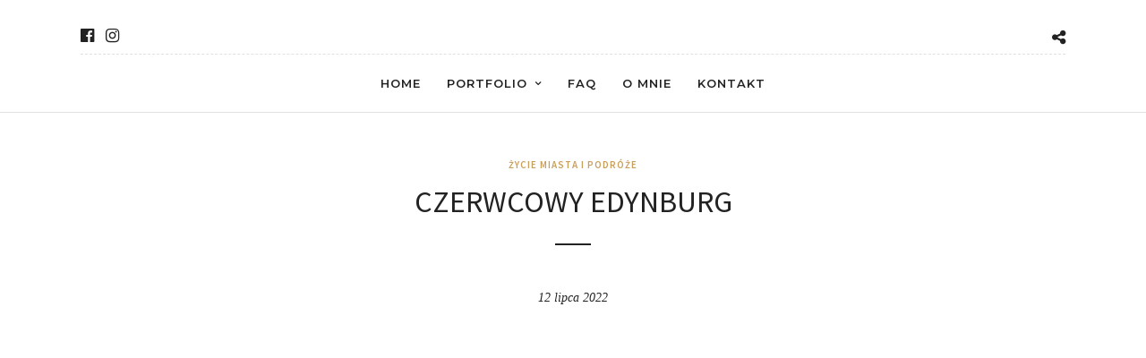

--- FILE ---
content_type: text/html; charset=UTF-8
request_url: https://perkophotography.pl/czerwcowy-edynburg/
body_size: 16770
content:
<!DOCTYPE html>
<html lang="pl-PL"  data-menu="centeralign">
<head><style>img.lazy{min-height:1px}</style><link href="https://perkophotography.pl/wp-content/plugins/w3-total-cache/pub/js/lazyload.min.js" as="script">

<link rel="profile" href="https://gmpg.org/xfn/11" />
<link rel="pingback" href="https://perkophotography.pl/xmlrpc.php" />

 

<meta name='robots' content='index, follow, max-image-preview:large, max-snippet:-1, max-video-preview:-1' />

	<!-- This site is optimized with the Yoast SEO plugin v20.1 - https://yoast.com/wordpress/plugins/seo/ -->
	<title>Czerwcowy Edynburg - Perko Photography</title>
	<link rel="canonical" href="https://perkophotography.pl/czerwcowy-edynburg/" />
	<meta property="og:locale" content="pl_PL" />
	<meta property="og:type" content="article" />
	<meta property="og:title" content="Czerwcowy Edynburg - Perko Photography" />
	<meta property="og:url" content="https://perkophotography.pl/czerwcowy-edynburg/" />
	<meta property="og:site_name" content="Perko Photography" />
	<meta property="article:publisher" content="https://www.facebook.com/PerkoPhotography/" />
	<meta property="article:published_time" content="2022-07-12T17:52:17+00:00" />
	<meta property="article:modified_time" content="2023-02-14T21:01:55+00:00" />
	<meta property="og:image" content="https://perkophotography.pl/wp-content/uploads/2023/02/2022-06-Edynburg-12.jpg" />
	<meta property="og:image:width" content="1200" />
	<meta property="og:image:height" content="800" />
	<meta property="og:image:type" content="image/jpeg" />
	<meta name="author" content="Perko" />
	<meta name="twitter:card" content="summary_large_image" />
	<meta name="twitter:label1" content="Napisane przez" />
	<meta name="twitter:data1" content="Perko" />
	<meta name="twitter:label2" content="Szacowany czas czytania" />
	<meta name="twitter:data2" content="1 minuta" />
	<script type="application/ld+json" class="yoast-schema-graph">{"@context":"https://schema.org","@graph":[{"@type":"WebPage","@id":"https://perkophotography.pl/czerwcowy-edynburg/","url":"https://perkophotography.pl/czerwcowy-edynburg/","name":"Czerwcowy Edynburg - Perko Photography","isPartOf":{"@id":"https://perkophotography.pl/#website"},"primaryImageOfPage":{"@id":"https://perkophotography.pl/czerwcowy-edynburg/#primaryimage"},"image":{"@id":"https://perkophotography.pl/czerwcowy-edynburg/#primaryimage"},"thumbnailUrl":"https://perkophotography.pl/wp-content/uploads/2023/02/2022-06-Edynburg-12.jpg","datePublished":"2022-07-12T17:52:17+00:00","dateModified":"2023-02-14T21:01:55+00:00","author":{"@id":"https://perkophotography.pl/#/schema/person/e5dc937ce751aae1c25ab7334c274be5"},"breadcrumb":{"@id":"https://perkophotography.pl/czerwcowy-edynburg/#breadcrumb"},"inLanguage":"pl-PL","potentialAction":[{"@type":"ReadAction","target":["https://perkophotography.pl/czerwcowy-edynburg/"]}]},{"@type":"ImageObject","inLanguage":"pl-PL","@id":"https://perkophotography.pl/czerwcowy-edynburg/#primaryimage","url":"https://perkophotography.pl/wp-content/uploads/2023/02/2022-06-Edynburg-12.jpg","contentUrl":"https://perkophotography.pl/wp-content/uploads/2023/02/2022-06-Edynburg-12.jpg","width":1200,"height":800,"caption":"fot. Katarzyna Perkowska | Perko Photography | www.perkophotography.pl | +48 606 261 042 |"},{"@type":"BreadcrumbList","@id":"https://perkophotography.pl/czerwcowy-edynburg/#breadcrumb","itemListElement":[{"@type":"ListItem","position":1,"name":"Strona główna","item":"https://perkophotography.pl/"},{"@type":"ListItem","position":2,"name":"Czerwcowy Edynburg"}]},{"@type":"WebSite","@id":"https://perkophotography.pl/#website","url":"https://perkophotography.pl/","name":"Perko Photography","description":"Fotografka emocji","potentialAction":[{"@type":"SearchAction","target":{"@type":"EntryPoint","urlTemplate":"https://perkophotography.pl/?s={search_term_string}"},"query-input":"required name=search_term_string"}],"inLanguage":"pl-PL"},{"@type":"Person","@id":"https://perkophotography.pl/#/schema/person/e5dc937ce751aae1c25ab7334c274be5","name":"Perko","image":{"@type":"ImageObject","inLanguage":"pl-PL","@id":"https://perkophotography.pl/#/schema/person/image/","url":"https://secure.gravatar.com/avatar/42648c7a8528fe08ae0c13553d6ac5a2?s=96&d=mm&r=g","contentUrl":"https://secure.gravatar.com/avatar/42648c7a8528fe08ae0c13553d6ac5a2?s=96&d=mm&r=g","caption":"Perko"},"description":"Fotografka emocji. Moja supermoc? Zatrzymuję czas!"}]}</script>
	<!-- / Yoast SEO plugin. -->


<link rel='dns-prefetch' href='//fonts.googleapis.com' />
<link rel="alternate" type="application/rss+xml" title="Perko Photography &raquo; Kanał z wpisami" href="https://perkophotography.pl/feed/" />
<link rel="alternate" type="application/rss+xml" title="Perko Photography &raquo; Kanał z komentarzami" href="https://perkophotography.pl/comments/feed/" />
<meta charset="UTF-8" /><meta name="viewport" content="width=device-width, initial-scale=1, maximum-scale=1" /><meta name="format-detection" content="telephone=no"><meta property="og:type" content="article" /><meta property="og:type" content="article" /><meta property="og:image" content="https://perkophotography.pl/wp-content/uploads/2023/02/2022-06-Edynburg-12-300x200.jpg"/><meta property="og:title" content="Czerwcowy Edynburg"/><meta property="og:url" content="https://perkophotography.pl/czerwcowy-edynburg/"/><link rel="alternate" type="application/rss+xml" title="Perko Photography &raquo; Czerwcowy Edynburg Kanał z komentarzami" href="https://perkophotography.pl/czerwcowy-edynburg/feed/" />
<script type="text/javascript">
window._wpemojiSettings = {"baseUrl":"https:\/\/s.w.org\/images\/core\/emoji\/14.0.0\/72x72\/","ext":".png","svgUrl":"https:\/\/s.w.org\/images\/core\/emoji\/14.0.0\/svg\/","svgExt":".svg","source":{"concatemoji":"https:\/\/perkophotography.pl\/wp-includes\/js\/wp-emoji-release.min.js"}};
/*! This file is auto-generated */
!function(e,a,t){var n,r,o,i=a.createElement("canvas"),p=i.getContext&&i.getContext("2d");function s(e,t){var a=String.fromCharCode,e=(p.clearRect(0,0,i.width,i.height),p.fillText(a.apply(this,e),0,0),i.toDataURL());return p.clearRect(0,0,i.width,i.height),p.fillText(a.apply(this,t),0,0),e===i.toDataURL()}function c(e){var t=a.createElement("script");t.src=e,t.defer=t.type="text/javascript",a.getElementsByTagName("head")[0].appendChild(t)}for(o=Array("flag","emoji"),t.supports={everything:!0,everythingExceptFlag:!0},r=0;r<o.length;r++)t.supports[o[r]]=function(e){if(p&&p.fillText)switch(p.textBaseline="top",p.font="600 32px Arial",e){case"flag":return s([127987,65039,8205,9895,65039],[127987,65039,8203,9895,65039])?!1:!s([55356,56826,55356,56819],[55356,56826,8203,55356,56819])&&!s([55356,57332,56128,56423,56128,56418,56128,56421,56128,56430,56128,56423,56128,56447],[55356,57332,8203,56128,56423,8203,56128,56418,8203,56128,56421,8203,56128,56430,8203,56128,56423,8203,56128,56447]);case"emoji":return!s([129777,127995,8205,129778,127999],[129777,127995,8203,129778,127999])}return!1}(o[r]),t.supports.everything=t.supports.everything&&t.supports[o[r]],"flag"!==o[r]&&(t.supports.everythingExceptFlag=t.supports.everythingExceptFlag&&t.supports[o[r]]);t.supports.everythingExceptFlag=t.supports.everythingExceptFlag&&!t.supports.flag,t.DOMReady=!1,t.readyCallback=function(){t.DOMReady=!0},t.supports.everything||(n=function(){t.readyCallback()},a.addEventListener?(a.addEventListener("DOMContentLoaded",n,!1),e.addEventListener("load",n,!1)):(e.attachEvent("onload",n),a.attachEvent("onreadystatechange",function(){"complete"===a.readyState&&t.readyCallback()})),(e=t.source||{}).concatemoji?c(e.concatemoji):e.wpemoji&&e.twemoji&&(c(e.twemoji),c(e.wpemoji)))}(window,document,window._wpemojiSettings);
</script>
<style type="text/css">
img.wp-smiley,
img.emoji {
	display: inline !important;
	border: none !important;
	box-shadow: none !important;
	height: 1em !important;
	width: 1em !important;
	margin: 0 0.07em !important;
	vertical-align: -0.1em !important;
	background: none !important;
	padding: 0 !important;
}
</style>
	<link rel='stylesheet' id='wp-block-library-css' href='https://perkophotography.pl/wp-includes/css/dist/block-library/style.min.css' type='text/css' media='all' />
<link rel='stylesheet' id='classic-theme-styles-css' href='https://perkophotography.pl/wp-includes/css/classic-themes.min.css' type='text/css' media='all' />
<style id='global-styles-inline-css' type='text/css'>
body{--wp--preset--color--black: #000000;--wp--preset--color--cyan-bluish-gray: #abb8c3;--wp--preset--color--white: #ffffff;--wp--preset--color--pale-pink: #f78da7;--wp--preset--color--vivid-red: #cf2e2e;--wp--preset--color--luminous-vivid-orange: #ff6900;--wp--preset--color--luminous-vivid-amber: #fcb900;--wp--preset--color--light-green-cyan: #7bdcb5;--wp--preset--color--vivid-green-cyan: #00d084;--wp--preset--color--pale-cyan-blue: #8ed1fc;--wp--preset--color--vivid-cyan-blue: #0693e3;--wp--preset--color--vivid-purple: #9b51e0;--wp--preset--gradient--vivid-cyan-blue-to-vivid-purple: linear-gradient(135deg,rgba(6,147,227,1) 0%,rgb(155,81,224) 100%);--wp--preset--gradient--light-green-cyan-to-vivid-green-cyan: linear-gradient(135deg,rgb(122,220,180) 0%,rgb(0,208,130) 100%);--wp--preset--gradient--luminous-vivid-amber-to-luminous-vivid-orange: linear-gradient(135deg,rgba(252,185,0,1) 0%,rgba(255,105,0,1) 100%);--wp--preset--gradient--luminous-vivid-orange-to-vivid-red: linear-gradient(135deg,rgba(255,105,0,1) 0%,rgb(207,46,46) 100%);--wp--preset--gradient--very-light-gray-to-cyan-bluish-gray: linear-gradient(135deg,rgb(238,238,238) 0%,rgb(169,184,195) 100%);--wp--preset--gradient--cool-to-warm-spectrum: linear-gradient(135deg,rgb(74,234,220) 0%,rgb(151,120,209) 20%,rgb(207,42,186) 40%,rgb(238,44,130) 60%,rgb(251,105,98) 80%,rgb(254,248,76) 100%);--wp--preset--gradient--blush-light-purple: linear-gradient(135deg,rgb(255,206,236) 0%,rgb(152,150,240) 100%);--wp--preset--gradient--blush-bordeaux: linear-gradient(135deg,rgb(254,205,165) 0%,rgb(254,45,45) 50%,rgb(107,0,62) 100%);--wp--preset--gradient--luminous-dusk: linear-gradient(135deg,rgb(255,203,112) 0%,rgb(199,81,192) 50%,rgb(65,88,208) 100%);--wp--preset--gradient--pale-ocean: linear-gradient(135deg,rgb(255,245,203) 0%,rgb(182,227,212) 50%,rgb(51,167,181) 100%);--wp--preset--gradient--electric-grass: linear-gradient(135deg,rgb(202,248,128) 0%,rgb(113,206,126) 100%);--wp--preset--gradient--midnight: linear-gradient(135deg,rgb(2,3,129) 0%,rgb(40,116,252) 100%);--wp--preset--duotone--dark-grayscale: url('#wp-duotone-dark-grayscale');--wp--preset--duotone--grayscale: url('#wp-duotone-grayscale');--wp--preset--duotone--purple-yellow: url('#wp-duotone-purple-yellow');--wp--preset--duotone--blue-red: url('#wp-duotone-blue-red');--wp--preset--duotone--midnight: url('#wp-duotone-midnight');--wp--preset--duotone--magenta-yellow: url('#wp-duotone-magenta-yellow');--wp--preset--duotone--purple-green: url('#wp-duotone-purple-green');--wp--preset--duotone--blue-orange: url('#wp-duotone-blue-orange');--wp--preset--font-size--small: 13px;--wp--preset--font-size--medium: 20px;--wp--preset--font-size--large: 36px;--wp--preset--font-size--x-large: 42px;--wp--preset--spacing--20: 0.44rem;--wp--preset--spacing--30: 0.67rem;--wp--preset--spacing--40: 1rem;--wp--preset--spacing--50: 1.5rem;--wp--preset--spacing--60: 2.25rem;--wp--preset--spacing--70: 3.38rem;--wp--preset--spacing--80: 5.06rem;}:where(.is-layout-flex){gap: 0.5em;}body .is-layout-flow > .alignleft{float: left;margin-inline-start: 0;margin-inline-end: 2em;}body .is-layout-flow > .alignright{float: right;margin-inline-start: 2em;margin-inline-end: 0;}body .is-layout-flow > .aligncenter{margin-left: auto !important;margin-right: auto !important;}body .is-layout-constrained > .alignleft{float: left;margin-inline-start: 0;margin-inline-end: 2em;}body .is-layout-constrained > .alignright{float: right;margin-inline-start: 2em;margin-inline-end: 0;}body .is-layout-constrained > .aligncenter{margin-left: auto !important;margin-right: auto !important;}body .is-layout-constrained > :where(:not(.alignleft):not(.alignright):not(.alignfull)){max-width: var(--wp--style--global--content-size);margin-left: auto !important;margin-right: auto !important;}body .is-layout-constrained > .alignwide{max-width: var(--wp--style--global--wide-size);}body .is-layout-flex{display: flex;}body .is-layout-flex{flex-wrap: wrap;align-items: center;}body .is-layout-flex > *{margin: 0;}:where(.wp-block-columns.is-layout-flex){gap: 2em;}.has-black-color{color: var(--wp--preset--color--black) !important;}.has-cyan-bluish-gray-color{color: var(--wp--preset--color--cyan-bluish-gray) !important;}.has-white-color{color: var(--wp--preset--color--white) !important;}.has-pale-pink-color{color: var(--wp--preset--color--pale-pink) !important;}.has-vivid-red-color{color: var(--wp--preset--color--vivid-red) !important;}.has-luminous-vivid-orange-color{color: var(--wp--preset--color--luminous-vivid-orange) !important;}.has-luminous-vivid-amber-color{color: var(--wp--preset--color--luminous-vivid-amber) !important;}.has-light-green-cyan-color{color: var(--wp--preset--color--light-green-cyan) !important;}.has-vivid-green-cyan-color{color: var(--wp--preset--color--vivid-green-cyan) !important;}.has-pale-cyan-blue-color{color: var(--wp--preset--color--pale-cyan-blue) !important;}.has-vivid-cyan-blue-color{color: var(--wp--preset--color--vivid-cyan-blue) !important;}.has-vivid-purple-color{color: var(--wp--preset--color--vivid-purple) !important;}.has-black-background-color{background-color: var(--wp--preset--color--black) !important;}.has-cyan-bluish-gray-background-color{background-color: var(--wp--preset--color--cyan-bluish-gray) !important;}.has-white-background-color{background-color: var(--wp--preset--color--white) !important;}.has-pale-pink-background-color{background-color: var(--wp--preset--color--pale-pink) !important;}.has-vivid-red-background-color{background-color: var(--wp--preset--color--vivid-red) !important;}.has-luminous-vivid-orange-background-color{background-color: var(--wp--preset--color--luminous-vivid-orange) !important;}.has-luminous-vivid-amber-background-color{background-color: var(--wp--preset--color--luminous-vivid-amber) !important;}.has-light-green-cyan-background-color{background-color: var(--wp--preset--color--light-green-cyan) !important;}.has-vivid-green-cyan-background-color{background-color: var(--wp--preset--color--vivid-green-cyan) !important;}.has-pale-cyan-blue-background-color{background-color: var(--wp--preset--color--pale-cyan-blue) !important;}.has-vivid-cyan-blue-background-color{background-color: var(--wp--preset--color--vivid-cyan-blue) !important;}.has-vivid-purple-background-color{background-color: var(--wp--preset--color--vivid-purple) !important;}.has-black-border-color{border-color: var(--wp--preset--color--black) !important;}.has-cyan-bluish-gray-border-color{border-color: var(--wp--preset--color--cyan-bluish-gray) !important;}.has-white-border-color{border-color: var(--wp--preset--color--white) !important;}.has-pale-pink-border-color{border-color: var(--wp--preset--color--pale-pink) !important;}.has-vivid-red-border-color{border-color: var(--wp--preset--color--vivid-red) !important;}.has-luminous-vivid-orange-border-color{border-color: var(--wp--preset--color--luminous-vivid-orange) !important;}.has-luminous-vivid-amber-border-color{border-color: var(--wp--preset--color--luminous-vivid-amber) !important;}.has-light-green-cyan-border-color{border-color: var(--wp--preset--color--light-green-cyan) !important;}.has-vivid-green-cyan-border-color{border-color: var(--wp--preset--color--vivid-green-cyan) !important;}.has-pale-cyan-blue-border-color{border-color: var(--wp--preset--color--pale-cyan-blue) !important;}.has-vivid-cyan-blue-border-color{border-color: var(--wp--preset--color--vivid-cyan-blue) !important;}.has-vivid-purple-border-color{border-color: var(--wp--preset--color--vivid-purple) !important;}.has-vivid-cyan-blue-to-vivid-purple-gradient-background{background: var(--wp--preset--gradient--vivid-cyan-blue-to-vivid-purple) !important;}.has-light-green-cyan-to-vivid-green-cyan-gradient-background{background: var(--wp--preset--gradient--light-green-cyan-to-vivid-green-cyan) !important;}.has-luminous-vivid-amber-to-luminous-vivid-orange-gradient-background{background: var(--wp--preset--gradient--luminous-vivid-amber-to-luminous-vivid-orange) !important;}.has-luminous-vivid-orange-to-vivid-red-gradient-background{background: var(--wp--preset--gradient--luminous-vivid-orange-to-vivid-red) !important;}.has-very-light-gray-to-cyan-bluish-gray-gradient-background{background: var(--wp--preset--gradient--very-light-gray-to-cyan-bluish-gray) !important;}.has-cool-to-warm-spectrum-gradient-background{background: var(--wp--preset--gradient--cool-to-warm-spectrum) !important;}.has-blush-light-purple-gradient-background{background: var(--wp--preset--gradient--blush-light-purple) !important;}.has-blush-bordeaux-gradient-background{background: var(--wp--preset--gradient--blush-bordeaux) !important;}.has-luminous-dusk-gradient-background{background: var(--wp--preset--gradient--luminous-dusk) !important;}.has-pale-ocean-gradient-background{background: var(--wp--preset--gradient--pale-ocean) !important;}.has-electric-grass-gradient-background{background: var(--wp--preset--gradient--electric-grass) !important;}.has-midnight-gradient-background{background: var(--wp--preset--gradient--midnight) !important;}.has-small-font-size{font-size: var(--wp--preset--font-size--small) !important;}.has-medium-font-size{font-size: var(--wp--preset--font-size--medium) !important;}.has-large-font-size{font-size: var(--wp--preset--font-size--large) !important;}.has-x-large-font-size{font-size: var(--wp--preset--font-size--x-large) !important;}
.wp-block-navigation a:where(:not(.wp-element-button)){color: inherit;}
:where(.wp-block-columns.is-layout-flex){gap: 2em;}
.wp-block-pullquote{font-size: 1.5em;line-height: 1.6;}
</style>
<link rel='stylesheet' id='contact-form-7-css' href='https://perkophotography.pl/wp-content/plugins/contact-form-7/includes/css/styles.css' type='text/css' media='all' />
<link rel='stylesheet' id='photography-reset-css-css' href='https://perkophotography.pl/wp-content/themes/photography/css/reset.css' type='text/css' media='all' />
<link rel='stylesheet' id='photography-wordpress-css-css' href='https://perkophotography.pl/wp-content/themes/photography/css/wordpress.css' type='text/css' media='all' />
<link rel='stylesheet' id='photography-animation-css-css' href='https://perkophotography.pl/wp-content/themes/photography/css/animation.css' type='text/css' media='all' />
<link rel='stylesheet' id='photography-modulobox-css' href='https://perkophotography.pl/wp-content/themes/photography/js/modulobox/modulobox.css' type='text/css' media='all' />
<link rel='stylesheet' id='photography-jquery-ui-css-css' href='https://perkophotography.pl/wp-content/themes/photography/css/jqueryui/custom.css' type='text/css' media='all' />
<link rel='stylesheet' id='photography-flexslider-css' href='https://perkophotography.pl/wp-content/themes/photography/js/flexslider/flexslider.css' type='text/css' media='all' />
<link rel='stylesheet' id='photography-tooltipster-css' href='https://perkophotography.pl/wp-content/themes/photography/css/tooltipster.css' type='text/css' media='all' />
<link rel='stylesheet' id='photography-odometer-theme-css' href='https://perkophotography.pl/wp-content/themes/photography/css/odometer-theme-minimal.css' type='text/css' media='all' />
<link rel='stylesheet' id='photography-hw-parallax.css-css' href='https://perkophotography.pl/wp-content/themes/photography/css/hw-parallax.css' type='text/css' media='all' />
<link rel='stylesheet' id='photography-progressive-image-css' href='https://perkophotography.pl/wp-content/themes/photography/css/progressive-image.css' type='text/css' media='all' />
<link rel='stylesheet' id='photography-screen-css' href='https://perkophotography.pl/wp-content/themes/photography/css/screen.css' type='text/css' media='all' />
<link rel='stylesheet' id='photography-fonts-css' href='https://fonts.googleapis.com/css?family=Source+Sans+Pro%3A300%2C400%2C600%2C700%2C400italic%7CMontserrat%3A300%2C400%2C600%2C700%2C400italic%7CHind%3A300%2C400%2C600%2C700%2C400italic&#038;subset=latin%2Ccyrillic-ext%2Cgreek-ext%2Ccyrillic' type='text/css' media='all' />
<link rel='stylesheet' id='fontawesome-css' href='https://perkophotography.pl/wp-content/themes/photography/css/font-awesome.min.css' type='text/css' media='all' />
<link rel='stylesheet' id='themify-icons-css' href='https://perkophotography.pl/wp-content/themes/photography/css/themify-icons.css' type='text/css' media='all' />
<link rel='stylesheet' id='photography-custom-css-css' href='https://perkophotography.pl/wp-admin/admin-ajax.php?action=photography_custom_css' type='text/css' media='all' />
<link rel='stylesheet' id='meks_instagram-widget-styles-css' href='https://perkophotography.pl/wp-content/plugins/meks-easy-instagram-widget/css/widget.css' type='text/css' media='all' />
<link rel='stylesheet' id='photography-responsive-css-css' href='https://perkophotography.pl/wp-content/themes/photography/css/grid.css' type='text/css' media='all' />
<link rel='stylesheet' id='kirki_google_fonts-css' href='https://fonts.googleapis.com/css?family=Source+Sans+Pro%7CHind%7CMontserrat&#038;subset' type='text/css' media='all' />
<link rel='stylesheet' id='kirki-styles-global-css' href='https://perkophotography.pl/wp-content/themes/photography/modules/kirki/assets/css/kirki-styles.css' type='text/css' media='all' />
<style id='kirki-styles-global-inline-css' type='text/css'>
#page_content_wrapper img, .ppb_wrapper img, .portfolio_post_previous a, .portfolio_post_next a, #page_content_wrapper .inner .sidebar_wrapper .sidebar .content img, .page_content_wrapper .inner .sidebar_wrapper .sidebar .content img, .overlay_gallery_wrapper, #menu_wrapper .nav ul li ul, #menu_wrapper div .nav li ul{-webkit-border-radius:0px;-moz-border-radius:0px;border-radius:0px;}body, input[type=text], input[type=email], input[type=url], input[type=password], textarea{font-family:"Source Sans Pro", Helvetica, Arial, sans-serif;}body{font-size:14px;}h1, h2, h3, h4, h5, h6, h7, .post_quote_title, label, strong[itemprop="author"], #page_content_wrapper .posts.blog li a, .page_content_wrapper .posts.blog li a, .post_info_cat, .readmore{font-family:"Source Sans Pro", Helvetica, Arial, sans-serif;}h1, h2, h3, h4, h5, h6, h7, .odometer{font-weight:400;}h1, h2, h3, h4, h5, h6, h7{text-transform:uppercase;letter-spacing:1px;line-height:1.6;}h1{font-size:34px;}h2{font-size:30px;}h3{font-size:26px;}h4{font-size:22px;}h5{font-size:18px;}h6{font-size:16px;}body, #wrapper, #page_content_wrapper.fixed, #gallery_lightbox h2, .slider_wrapper .gallery_image_caption h2, #body_loading_screen, h3#reply-title span, .overlay_gallery_wrapper, .progress_bar_holder, .pricing_wrapper_border, .pagination a, .pagination span, #captcha-wrap .text-box input, #page_caption.split, #page_caption .bg_frame_split{background-color:#ffffff;}#page_caption.hasbg.split{border-color:#ffffff;}body, .pagination a, #gallery_lightbox h2, .slider_wrapper .gallery_image_caption h2, .post_info a, #page_content_wrapper.split #copyright, .page_content_wrapper.split #copyright, .ui-state-default a, .ui-state-default a:link, .ui-state-default a:visited{color:#222222;}::selection{background-color:#222222;}::-webkit-input-placeholder{color:#222222;}::-moz-placeholder{color:#222222;}:-ms-input-placeholder{color:#222222;}a{color:#222222;}.filter li a.active, #portfolio_wall_filters li a.active, #portfolio_wall_filters li a:hover, .filter li a:hover{border-color:#222222;}a:hover, a:active, .post_info_comment a i{color:#999999;}h1, h2, h3, h4, h5, h6, h7, pre, code, tt, blockquote, .post_header h5 a, .post_header h3 a, .post_header.grid h6 a, .post_header.fullwidth h4 a, .post_header h5 a, blockquote, .site_loading_logo_item i, .ppb_subtitle, .woocommerce .woocommerce-ordering select, .woocommerce #page_content_wrapper a.button, .woocommerce.columns-4 ul.products li.product a.add_to_cart_button, .woocommerce.columns-4 ul.products li.product a.add_to_cart_button:hover, .ui-accordion .ui-accordion-header a, .tabs .ui-state-active a, body.woocommerce div.product .woocommerce-tabs ul.tabs li.active a, body.woocommerce-page div.product .woocommerce-tabs ul.tabs li.active a, body.woocommerce #content div.product .woocommerce-tabs ul.tabs li.active a, body.woocommerce-page #content div.product .woocommerce-tabs ul.tabs li.active a, .woocommerce div.product .woocommerce-tabs ul.tabs li a, .post_header h5 a, .post_header h6 a{color:#222222;}body.page.page-template-gallery-archive-split-screen-php #fp-nav li .active span, body.tax-gallerycat #fp-nav li .active span, body.page.page-template-portfolio-fullscreen-split-screen-php #fp-nav li .active span, body.page.tax-portfolioset #fp-nav li .active span, body.page.page-template-gallery-archive-split-screen-php #fp-nav ul li a span, body.tax-gallerycat #fp-nav ul li a span, body.page.page-template-portfolio-fullscreen-split-screen-php #fp-nav ul li a span, body.page.tax-portfolioset #fp-nav ul li a span{background-color:#222222;}#social_share_wrapper, hr, #social_share_wrapper, .post.type-post, #page_content_wrapper .sidebar .content .sidebar_widget li h2.widgettitle, h2.widgettitle, h5.widgettitle, .comment .right, .widget_tag_cloud div a, .meta-tags a, .tag_cloud a, #footer, #post_more_wrapper, .woocommerce ul.products li.product, .woocommerce-page ul.products li.product, .woocommerce ul.products li.product .price, .woocommerce-page ul.products li.product .price, #page_content_wrapper .inner .sidebar_content, #page_content_wrapper .inner .sidebar_content.left_sidebar, .ajax_close, .ajax_next, .ajax_prev, .portfolio_next, .portfolio_prev, .portfolio_next_prev_wrapper.video .portfolio_prev, .portfolio_next_prev_wrapper.video .portfolio_next, .separated, .blog_next_prev_wrapper, #post_more_wrapper h5, #ajax_portfolio_wrapper.hidding, #ajax_portfolio_wrapper.visible, .tabs.vertical .ui-tabs-panel, .ui-tabs.vertical.right .ui-tabs-nav li, .woocommerce div.product .woocommerce-tabs ul.tabs li, .woocommerce #content div.product .woocommerce-tabs ul.tabs li, .woocommerce-page div.product .woocommerce-tabs ul.tabs li, .woocommerce-page #content div.product .woocommerce-tabs ul.tabs li, .woocommerce div.product .woocommerce-tabs .panel, .woocommerce-page div.product .woocommerce-tabs .panel, .woocommerce #content div.product .woocommerce-tabs .panel, .woocommerce-page #content div.product .woocommerce-tabs .panel, .woocommerce table.shop_table, .woocommerce-page table.shop_table, table tr td, .woocommerce .cart-collaterals .cart_totals, .woocommerce-page .cart-collaterals .cart_totals, .woocommerce .cart-collaterals .shipping_calculator, .woocommerce-page .cart-collaterals .shipping_calculator, .woocommerce .cart-collaterals .cart_totals tr td, .woocommerce .cart-collaterals .cart_totals tr th, .woocommerce-page .cart-collaterals .cart_totals tr td, .woocommerce-page .cart-collaterals .cart_totals tr th, table tr th, .woocommerce #payment, .woocommerce-page #payment, .woocommerce #payment ul.payment_methods li, .woocommerce-page #payment ul.payment_methods li, .woocommerce #payment div.form-row, .woocommerce-page #payment div.form-row, .ui-tabs li:first-child, .ui-tabs .ui-tabs-nav li, .ui-tabs.vertical .ui-tabs-nav li, .ui-tabs.vertical.right .ui-tabs-nav li.ui-state-active, .ui-tabs.vertical .ui-tabs-nav li:last-child, #page_content_wrapper .inner .sidebar_wrapper ul.sidebar_widget li.widget_nav_menu ul.menu li.current-menu-item a, .page_content_wrapper .inner .sidebar_wrapper ul.sidebar_widget li.widget_nav_menu ul.menu li.current-menu-item a, .pricing_wrapper, .pricing_wrapper li, .ui-accordion .ui-accordion-header, .ui-accordion .ui-accordion-content, #page_content_wrapper .sidebar .content .sidebar_widget li h2.widgettitle:before, h2.widgettitle:before, #autocomplete, .ppb_blog_minimal .one_third_bg, #page_content_wrapper .sidebar .content .sidebar_widget li h2.widgettitle, h2.widgettitle, h5.event_title, .tabs .ui-tabs-panel, .ui-tabs .ui-tabs-nav li, .ui-tabs li:first-child, .ui-tabs.vertical .ui-tabs-nav li:last-child, .woocommerce .woocommerce-ordering select, .woocommerce div.product .woocommerce-tabs ul.tabs li.active, .woocommerce-page div.product .woocommerce-tabs ul.tabs li.active, .woocommerce #content div.product .woocommerce-tabs ul.tabs li.active, .woocommerce-page #content div.product .woocommerce-tabs ul.tabs li.active, .woocommerce-page table.cart th, table.shop_table thead tr th, hr.title_break, .overlay_gallery_border, #page_content_wrapper.split #copyright, .page_content_wrapper.split #copyright, .post.type-post, .events.type-events, h5.event_title, .post_header h5.event_title, .client_archive_wrapper{border-color:#222222;}input[type=text], input[type=password], input[type=email], input[type=url], input[type=tel], textarea{background-color:#ffffff;color:#222222;border-color:#222222;}input[type=text]:focus, input[type=password]:focus, input[type=email]:focus, input[type=url]:focus, textarea:focus, #commentform input[type=text]:focus, #commentform input[type=email]:focus, #commentform input[type=url]:focus, #commentform textarea:focus{border-color:#999999;}input[type=text], input[type=password], input[type=email], input[type=url], input[type=tel], textarea, .woocommerce .quantity .qty{-webkit-border-radius:0px;-moz-border-radius:0px;border-radius:0px;}input[type=submit], input[type=button], a.button, .button, .woocommerce .page_slider a.button, a.button.fullwidth, .woocommerce-page div.product form.cart .button, .woocommerce #respond input#submit.alt, .woocommerce a.button.alt, .woocommerce button.button.alt, .woocommerce input.button.alt{font-family:Hind, Helvetica, Arial, sans-serif;}input[type=submit], input[type=button], a.button, .button, .pagination span, .pagination a:hover, .woocommerce .footer_bar .button, .woocommerce .footer_bar .button:hover, .woocommerce-page div.product form.cart .button, .woocommerce #respond input#submit.alt, .woocommerce a.button.alt, .woocommerce button.button.alt, .woocommerce input.button.alt, .post_type_icon, .header_cart_wrapper .cart_count{background-color:#959595;}.pagination span, .pagination a:hover{border-color:#959595;}.button.ghost, .button.ghost:hover, .button.ghost:active{color:#959595;}input[type=submit], input[type=button], a.button, .button, .pagination a:hover, .woocommerce .footer_bar .button , .woocommerce .footer_bar .button:hover, .woocommerce-page div.product form.cart .button, .woocommerce #respond input#submit.alt, .woocommerce a.button.alt, .woocommerce button.button.alt, .woocommerce input.button.alt, .post_type_icon, .woocommerce input.button.alt, .post_type_icon, .header_cart_wrapper .cart_count{color:#ffffff;}input[type=submit], input[type=button], a.button, .button, .pagination a:hover, .woocommerce .footer_bar .button , .woocommerce .footer_bar .button:hover, .woocommerce-page div.product form.cart .button, .woocommerce #respond input#submit.alt, .woocommerce a.button.alt, .woocommerce button.button.alt, .woocommerce input.button.alt, .button.ghost, .button.ghost:hover, .button.ghost:active{border-color:#959595;}input[type=submit], input[type=button], a.button, .button, .pagination a:hover, .woocommerce .footer_bar .button , .woocommerce .footer_bar .button:hover, .woocommerce-page div.product form.cart .button, .woocommerce #respond input#submit.alt, .woocommerce a.button.alt, .woocommerce button.button.alt, .woocommerce input.button.alt{font-size:13px;font-weight:600;letter-spacing:2px;text-transform:uppercase;-webkit-border-radius:0px;-moz-border-radius:0px;border-radius:0px;}.frame_top, .frame_bottom, .frame_left, .frame_right{background:#ffffff;}body.tg_boxed{background-color:#f0f0f0;}#menu_wrapper .nav ul li a, #menu_wrapper div .nav li > a{font-family:Montserrat, Helvetica, Arial, sans-serif;font-size:13px;padding-top:22px;padding-bottom:22px;font-weight:600;letter-spacing:1px;text-transform:uppercase;}#menu_wrapper .nav ul li a, #menu_wrapper div .nav li > a, .header_cart_wrapper a, #page_share, .portfolio_post_previous a, .portfolio_post_next a{color:#222222;}#mobile_nav_icon{border-color:#222222;}#menu_wrapper .nav ul li a.hover, #menu_wrapper .nav ul li a:hover, #menu_wrapper div .nav li a.hover, #menu_wrapper div .nav li a:hover, .header_cart_wrapper a:hover, #page_share:hover{color:#222222;}#menu_wrapper .nav ul li a.hover, #menu_wrapper .nav ul li a:hover, #menu_wrapper div .nav li a.hover, #menu_wrapper div .nav li a:hover{border-color:#222222;}#menu_wrapper div .nav > li.current-menu-item > a, #menu_wrapper div .nav > li.current-menu-parent > a, #menu_wrapper div .nav > li.current-menu-ancestor > a, #menu_wrapper div .nav li ul li.current-menu-item a, #menu_wrapper div .nav li.current-menu-parent  ul li.current-menu-item a, .header_cart_wrapper a:active, #page_share:active{color:#222222;}#menu_wrapper div .nav > li.current-menu-item > a, #menu_wrapper div .nav > li.current-menu-parent > a, #menu_wrapper div .nav > li.current-menu-ancestor > a, #menu_wrapper div .nav li ul li.current-menu-item a, #menu_wrapper div .nav li.current-menu-parent  ul li.current-menu-item a{border-color:#222222;}.top_bar, #page_caption, #nav_wrapper{border-color:#e1e1e1;}.top_bar, .portfolio_post_previous a, .portfolio_post_next a{background-color:#ffffff;}#menu_wrapper .nav ul li ul li a, #menu_wrapper div .nav li ul li a, #menu_wrapper div .nav li.current-menu-parent ul li a{font-size:13px;font-weight:400;letter-spacing:1px;text-transform:uppercase;}#menu_wrapper .nav ul li ul li a, #menu_wrapper div .nav li ul li a, #menu_wrapper div .nav li.current-menu-parent ul li a, #menu_wrapper div .nav li.current-menu-parent ul li.current-menu-item a, #menu_wrapper .nav ul li.megamenu ul li ul li a, #menu_wrapper div .nav li.megamenu ul li ul li a{color:#999999;}#menu_wrapper .nav ul li ul li a:hover, #menu_wrapper div .nav li ul li a:hover, #menu_wrapper div .nav li.current-menu-parent ul li a:hover, #menu_wrapper .nav ul li.megamenu ul li ul li a:hover, #menu_wrapper div .nav li.megamenu ul li ul li a:hover, #menu_wrapper .nav ul li.megamenu ul li ul li a:active, #menu_wrapper div .nav li.megamenu ul li ul li a:active, #menu_wrapper div .nav li.current-menu-parent ul li.current-menu-item  a:hover{color:#ffffff;}#menu_wrapper .nav ul li ul li a:hover, #menu_wrapper div .nav li ul li a:hover, #menu_wrapper div .nav li.current-menu-parent ul li a:hover, #menu_wrapper .nav ul li.megamenu ul li ul li a:hover, #menu_wrapper div .nav li.megamenu ul li ul li a:hover, #menu_wrapper .nav ul li.megamenu ul li ul li a:active, #menu_wrapper div .nav li.megamenu ul li ul li a:active{background:#222222;}#menu_wrapper .nav ul li ul, #menu_wrapper div .nav li ul{background:#222222;border-color:#333333;}#menu_wrapper div .nav li.megamenu ul li > a, #menu_wrapper div .nav li.megamenu ul li > a:hover, #menu_wrapper div .nav li.megamenu ul li > a:active, #menu_wrapper div .nav li.megamenu ul li.current-menu-item > a{color:#ffffff;}#menu_wrapper div .nav li.megamenu ul li{border-color:#333333;}.above_top_bar{background:#222222;}#top_menu li a, .top_contact_info, .top_contact_info i, .top_contact_info a, .top_contact_info a:hover, .top_contact_info a:active{color:#ffffff;}.mobile_menu_wrapper #searchform input[type=text]{background:#ffffff;}.mobile_menu_wrapper #searchform input[type=text], .mobile_menu_wrapper #searchform button i{color:#222222;}.mobile_menu_wrapper #searchform ::-webkit-input-placeholder{color:#222222;}.mobile_menu_wrapper #searchform ::-moz-placeholder{color:#222222;}.mobile_menu_wrapper #searchform :-ms-input-placeholder{color:#222222;}.mobile_menu_wrapper{background-color:#ffffff;}.mobile_main_nav li a, #sub_menu li a{font-family:Montserrat, Helvetica, Arial, sans-serif;font-size:13px;text-transform:uppercase;letter-spacing:1px;}.mobile_main_nav li a, #sub_menu li a, .mobile_menu_wrapper .sidebar_wrapper a, .mobile_menu_wrapper .sidebar_wrapper, #close_mobile_menu i{color:#222222;}.mobile_main_nav li a:hover, .mobile_main_nav li a:active, #sub_menu li a:hover, #sub_menu li a:active, .mobile_menu_wrapper .sidebar_wrapper h2.widgettitle{color:#222222;}#page_caption{background-color:#ffffff;padding-top:80px;padding-bottom:80px;}#page_caption .page_title_wrapper, #portfolio_wall_filters, .portfolio_wall_filters, .page_tagline, #page_caption.hasbg .page_tagline, #page_caption.hasbg h1, h1.hasbg{text-align:center;}#page_caption .page_title_wrapper, #page_caption.hasbg.middle .page_title_wrapper{width:100%;}#page_caption h1, .ppb_title, #page_caption.hasbg h1, h1.hasbg{font-size:34px;line-height:1.6;}#page_caption h1, .ppb_title, .post_caption h1, #page_caption.hasbg h1, h1.hasbg{font-weight:400;text-transform:uppercase;letter-spacing:1px;}#page_caption h1, .ppb_title, .post_caption h1{color:#222222;}#page_caption.hasbg{height:70vh;}#page_caption.hasbg h1, h1.hasbg{font-size:22px;}h2.ppb_title{font-size:30px;font-weight:400;text-transform:uppercase;letter-spacing:1px;line-height:1.6;}.page_tagline, .post_header .post_detail, .recent_post_detail, .post_detail, .thumb_content span, .portfolio_desc .portfolio_excerpt, .testimonial_customer_position, .testimonial_customer_company{color:#222222;}.page_tagline, .post_header .post_detail, .recent_post_detail, .post_detail, .thumb_content span, .portfolio_desc .portfolio_excerpt, .testimonial_customer_position, .testimonial_customer_company, .page_tagline, #page_caption.hasbg .page_tagline{font-size:14px;}.page_tagline, .page_tagline, #page_caption.hasbg .page_tagline{font-weight:400;}.post_header .post_detail, .recent_post_detail, .post_detail, .thumb_content span, .portfolio_desc .portfolio_excerpt, .testimonial_customer_position, .testimonial_customer_company, .page_tagline, #page_caption.hasbg .page_tagline{letter-spacing:0px;text-transform:none;}.page_tagline, .ppb_header_content, .page_tagline, #page_caption.hasbg .page_tagline{font-style:italic;}#page_content_wrapper .sidebar .content .sidebar_widget li h2.widgettitle, h2.widgettitle, h5.widgettitle{font-family:Montserrat, Helvetica, Arial, sans-serif;font-size:11px;font-weight:400;letter-spacing:2px;text-transform:uppercase;color:#222222;}#page_content_wrapper .sidebar .content .sidebar_widget li h2.widgettitle, h2.widgettitle, h5.widgettitle, #page_content_wrapper .sidebar .content .sidebar_widget li.widget_archive, .page_content_wrapper .sidebar .content .sidebar_widget li.widget_archive, #page_content_wrapper .sidebar .content .sidebar_widget li.widget_categories, .page_content_wrapper .sidebar .content .sidebar_widget, #page_content_wrapper .sidebar .content .sidebar_widget li.widget_product_categories, .page_content_wrapper .sidebar .content .sidebar_widget li.widget_product_categories{text-align:center;}#page_content_wrapper .inner .sidebar_wrapper .sidebar .content, .page_content_wrapper .inner .sidebar_wrapper .sidebar .content{color:#222222;}#page_content_wrapper .inner .sidebar_wrapper a, .page_content_wrapper .inner .sidebar_wrapper a{color:#222222;}#page_content_wrapper .inner .sidebar_wrapper a:hover, #page_content_wrapper .inner .sidebar_wrapper a:active, .page_content_wrapper .inner .sidebar_wrapper a:hover, .page_content_wrapper .inner .sidebar_wrapper a:active{color:#999999;}#footer{padding-top:32px;padding-bottom:10px;color:#ffffff;}.footer_bar{background-color:#000000;}#footer a, #footer a:active{color:#222222;}#footer a:hover{color:#222222;}.footer_bar, .footer_bar_wrapper{border-color:#ffffff;}.footer_bar_wrapper{background:#ffffff;}#copyright{color:#222222;}#copyright a, #copyright a:active, #footer_menu li a, .footer_bar_wrapper .social_wrapper ul li a{color:#222222;}#copyright a:hover, .social_wrapper ul li a:hover, #footer_menu li a:hover{color:#222222;}.gallery_archive_desc h4, #fullpage .section.gallery_archive.center_display .gallery_archive_desc h2{font-weight:400;letter-spacing:1px;text-transform:uppercase;}.two_cols.gallery .element .portfolio_title h5, .three_cols.gallery .element .portfolio_title h5, .four_cols.gallery .element .center_display .portfolio_title .table .cell h5, .five_cols.gallery .element .center_display .portfolio_title .table .cell h5, .portfolio_desc.portfolio2 h5, .portfolio_desc.portfolio3 h5, .portfolio_desc.portfolio4 h5, #fullpage .section.gallery_archive.center_display.fullpage_portfolio .gallery_archive_desc h2{font-weight:400;letter-spacing:1px;text-transform:uppercase;}.post_info_cat, .post_info_cat a{color:#ca9f5c;}.post_header h5, .post_button_wrapper, h6.subtitle, .post_caption h1, #page_content_wrapper .posts.blog li a, .page_content_wrapper .posts.blog li a, #post_featured_slider li .slider_image .slide_post h2, .post_header.grid h6, .blog_minimal_wrapper .content h4{font-weight:400;letter-spacing:0px;text-transform:uppercase;}.post_header h5, .post_button_wrapper, h6.subtitle, .post_caption, #page_content_wrapper .posts.blog li a, .page_content_wrapper .posts.blog li a, .post_header_title, #respond h3, #respond .comment-notes, .post_header.grid{text-align:center;}.post_caption h1{font-size:34px;line-height:1.6;}
</style>
<script type='text/javascript' data-cfasync="false" src='https://perkophotography.pl/wp-includes/js/jquery/jquery.min.js' id='jquery-core-js'></script>
<script type='text/javascript' data-cfasync="false" src='https://perkophotography.pl/wp-includes/js/jquery/jquery-migrate.min.js' id='jquery-migrate-js'></script>
<link rel="https://api.w.org/" href="https://perkophotography.pl/wp-json/" /><link rel="alternate" type="application/json" href="https://perkophotography.pl/wp-json/wp/v2/posts/24686" /><link rel="EditURI" type="application/rsd+xml" title="RSD" href="https://perkophotography.pl/xmlrpc.php?rsd" />
<link rel="wlwmanifest" type="application/wlwmanifest+xml" href="https://perkophotography.pl/wp-includes/wlwmanifest.xml" />
<meta name="generator" content="WordPress 6.1.9" />
<link rel='shortlink' href='https://perkophotography.pl/?p=24686' />
<link rel="alternate" type="application/json+oembed" href="https://perkophotography.pl/wp-json/oembed/1.0/embed?url=https%3A%2F%2Fperkophotography.pl%2Fczerwcowy-edynburg%2F" />
<link rel="alternate" type="text/xml+oembed" href="https://perkophotography.pl/wp-json/oembed/1.0/embed?url=https%3A%2F%2Fperkophotography.pl%2Fczerwcowy-edynburg%2F&#038;format=xml" />
<meta name="generator" content="Powered by Slider Revolution 6.6.7 - responsive, Mobile-Friendly Slider Plugin for WordPress with comfortable drag and drop interface." />
<script>function setREVStartSize(e){
			//window.requestAnimationFrame(function() {
				window.RSIW = window.RSIW===undefined ? window.innerWidth : window.RSIW;
				window.RSIH = window.RSIH===undefined ? window.innerHeight : window.RSIH;
				try {
					var pw = document.getElementById(e.c).parentNode.offsetWidth,
						newh;
					pw = pw===0 || isNaN(pw) || (e.l=="fullwidth" || e.layout=="fullwidth") ? window.RSIW : pw;
					e.tabw = e.tabw===undefined ? 0 : parseInt(e.tabw);
					e.thumbw = e.thumbw===undefined ? 0 : parseInt(e.thumbw);
					e.tabh = e.tabh===undefined ? 0 : parseInt(e.tabh);
					e.thumbh = e.thumbh===undefined ? 0 : parseInt(e.thumbh);
					e.tabhide = e.tabhide===undefined ? 0 : parseInt(e.tabhide);
					e.thumbhide = e.thumbhide===undefined ? 0 : parseInt(e.thumbhide);
					e.mh = e.mh===undefined || e.mh=="" || e.mh==="auto" ? 0 : parseInt(e.mh,0);
					if(e.layout==="fullscreen" || e.l==="fullscreen")
						newh = Math.max(e.mh,window.RSIH);
					else{
						e.gw = Array.isArray(e.gw) ? e.gw : [e.gw];
						for (var i in e.rl) if (e.gw[i]===undefined || e.gw[i]===0) e.gw[i] = e.gw[i-1];
						e.gh = e.el===undefined || e.el==="" || (Array.isArray(e.el) && e.el.length==0)? e.gh : e.el;
						e.gh = Array.isArray(e.gh) ? e.gh : [e.gh];
						for (var i in e.rl) if (e.gh[i]===undefined || e.gh[i]===0) e.gh[i] = e.gh[i-1];
											
						var nl = new Array(e.rl.length),
							ix = 0,
							sl;
						e.tabw = e.tabhide>=pw ? 0 : e.tabw;
						e.thumbw = e.thumbhide>=pw ? 0 : e.thumbw;
						e.tabh = e.tabhide>=pw ? 0 : e.tabh;
						e.thumbh = e.thumbhide>=pw ? 0 : e.thumbh;
						for (var i in e.rl) nl[i] = e.rl[i]<window.RSIW ? 0 : e.rl[i];
						sl = nl[0];
						for (var i in nl) if (sl>nl[i] && nl[i]>0) { sl = nl[i]; ix=i;}
						var m = pw>(e.gw[ix]+e.tabw+e.thumbw) ? 1 : (pw-(e.tabw+e.thumbw)) / (e.gw[ix]);
						newh =  (e.gh[ix] * m) + (e.tabh + e.thumbh);
					}
					var el = document.getElementById(e.c);
					if (el!==null && el) el.style.height = newh+"px";
					el = document.getElementById(e.c+"_wrapper");
					if (el!==null && el) {
						el.style.height = newh+"px";
						el.style.display = "block";
					}
				} catch(e){
					console.log("Failure at Presize of Slider:" + e)
				}
			//});
		  };</script>
<style type="text/css">
.pricing_wrapper .button{
    display: none;
}
</style></head>

<body data-rsssl=1 class="post-template-default single single-post postid-24686 single-format-standard metro-white">

		<input type="hidden" id="pp_menu_layout" name="pp_menu_layout" value="centeralign"/>
	<input type="hidden" id="pp_enable_right_click" name="pp_enable_right_click" value="1"/>
	<input type="hidden" id="pp_enable_dragging" name="pp_enable_dragging" value=""/>
	<input type="hidden" id="pp_image_path" name="pp_image_path" value="https://perkophotography.pl/wp-content/themes/photography/images/"/>
	<input type="hidden" id="pp_homepage_url" name="pp_homepage_url" value="https://perkophotography.pl/"/>
	<input type="hidden" id="photography_ajax_search" name="photography_ajax_search" value="1"/>
	<input type="hidden" id="pp_fixed_menu" name="pp_fixed_menu" value="1"/>
	<input type="hidden" id="tg_sidebar_sticky" name="tg_sidebar_sticky" value=""/>
	<input type="hidden" id="pp_topbar" name="pp_topbar" value=""/>
	<input type="hidden" id="post_client_column" name="post_client_column" value="4"/>
	<input type="hidden" id="pp_back" name="pp_back" value="Back"/>
	<input type="hidden" id="pp_page_title_img_blur" name="pp_page_title_img_blur" value="1"/>
	<input type="hidden" id="tg_portfolio_filterable_link" name="tg_portfolio_filterable_link" value=""/>
	<input type="hidden" id="tg_flow_enable_reflection" name="tg_flow_enable_reflection" value=""/>
	<input type="hidden" id="tg_lightbox_skin" name="tg_lightbox_skin" value="metro-white"/>
	<input type="hidden" id="tg_lightbox_thumbnails" name="tg_lightbox_thumbnails" value="horizontal"/>
	<input type="hidden" id="tg_lightbox_opacity" name="tg_lightbox_opacity" value="0.95"/>
	<input type="hidden" id="tg_lightbox_enable" name="tg_lightbox_enable" value="1"/>
	<input type="hidden" id="tg_lightbox_plugin" name="tg_lightbox_plugin" value="modulobox"/>
	<input type="hidden" id="tg_lightbox_timer" name="tg_lightbox_timer" value="7000"/>
		<input type="hidden" id="tg_modulobox_thumbnails" name="tg_modulobox_thumbnails" value="thumbnail"/>
	<input type="hidden" id="tg_modulobox_share_on_string" name="tg_modulobox_share_on_string" value="Share On"/>
		<input type="hidden" id="tg_fixed_menu_color" name="tg_fixed_menu_color" value="light"/>
	
		<input type="hidden" id="tg_live_builder" name="tg_live_builder" value="0"/>
	
		<input type="hidden" id="pp_footer_style" name="pp_footer_style" value="1"/>
	
	<!-- Begin mobile menu -->
<a id="close_mobile_menu" href="javascript:;"></a>

<div class="mobile_menu_wrapper">
    	<form method="get" name="searchform" id="searchform" action="https://perkophotography.pl//">
	    <div>
	    	<input type="text" value="" name="s" id="s" autocomplete="off" placeholder="Search..."/>
	    	<button>
	        	<i class="fa fa-search"></i>
	        </button>
	    </div>
	    <div id="autocomplete"></div>
	</form>
		
		
		
    <div class="menu-glowne-container"><ul id="mobile_main_menu" class="mobile_main_nav"><li id="menu-item-22037" class="menu-item menu-item-type-post_type menu-item-object-page menu-item-home menu-item-22037"><a href="https://perkophotography.pl/">Home</a></li>
<li id="menu-item-23586" class="menu-item menu-item-type-post_type menu-item-object-page menu-item-has-children menu-item-23586"><a href="https://perkophotography.pl/portfolio/">Portfolio</a>
<ul class="sub-menu">
	<li id="menu-item-23049" class="menu-item menu-item-type-post_type menu-item-object-page menu-item-23049"><a href="https://perkophotography.pl/portfolio/slubne-historie/">Opowieść o Waszej miłości</a></li>
	<li id="menu-item-23048" class="menu-item menu-item-type-post_type menu-item-object-page menu-item-23048"><a href="https://perkophotography.pl/portfolio/sesje-indywidualne/">Wyraź siebie</a></li>
	<li id="menu-item-23047" class="menu-item menu-item-type-post_type menu-item-object-page menu-item-23047"><a href="https://perkophotography.pl/portfolio/sesje-rodzinne/">Kronika Waszej rodziny</a></li>
	<li id="menu-item-23045" class="menu-item menu-item-type-post_type menu-item-object-page menu-item-23045"><a href="https://perkophotography.pl/portfolio/zycie-miasta-i-podroze/">Życie miasta i podróże</a></li>
	<li id="menu-item-23046" class="menu-item menu-item-type-post_type menu-item-object-page menu-item-23046"><a href="https://perkophotography.pl/portfolio/sport/">Sport</a></li>
	<li id="menu-item-28326" class="menu-item menu-item-type-post_type menu-item-object-page menu-item-28326"><a href="https://perkophotography.pl/portfolio/the-best-of/">The best of</a></li>
</ul>
</li>
<li id="menu-item-29662" class="menu-item menu-item-type-post_type menu-item-object-page menu-item-29662"><a href="https://perkophotography.pl/faq/">FAQ</a></li>
<li id="menu-item-23050" class="menu-item menu-item-type-post_type menu-item-object-page menu-item-23050"><a href="https://perkophotography.pl/o-mnie/">O mnie</a></li>
<li id="menu-item-23052" class="menu-item menu-item-type-post_type menu-item-object-page menu-item-23052"><a href="https://perkophotography.pl/kontakt/">Kontakt</a></li>
</ul></div>    
    <!-- Begin side menu sidebar -->
    <div class="page_content_wrapper">
    	<div class="sidebar_wrapper">
            <div class="sidebar">
            
            	<div class="content">
            
            		<ul class="sidebar_widget">
            		            		</ul>
            	
            	</div>
        
            </div>
    	</div>
    </div>
    <!-- End side menu sidebar -->
</div>
<!-- End mobile menu -->
	<!-- Begin template wrapper -->
		<div id="wrapper" >
	
	
<div class="header_style_wrapper">
<!-- End top bar -->

<div class="top_bar ">
    	
    	<!-- Begin logo -->
    	<div id="logo_wrapper">
    	<div class="social_wrapper">
    <ul>
    	    	<li class="facebook"><a target="_blank" title="Facebook" href="https://www.facebook.com/PerkoPhotography/"><i class="fa fa-facebook-official"></i></a></li>
    	    	    	    	    	    	    	    	    	                <li class="instagram"><a target="_blank" title="Instagram" href="//instagram.com/perkophoto"><i class="fa fa-instagram"></i></a></li>
                            </ul>
</div>    	
    	<!-- Begin right corner buttons -->
    	<div id="logo_right_button">
    					<div class="post_share_wrapper">
				<a id="page_share" href="javascript:;"><i class="fa fa-share-alt"></i></a>
			</div>
						
			    	
    					
			    	
	    	<!-- Begin side menu -->
			<a href="javascript:;" id="mobile_nav_icon"></a>
			<!-- End side menu -->
			
    	</div>
    	<!-- End right corner buttons -->
    	
    	    	
    	    	<!-- End logo -->
    	</div>
        
		        <div id="menu_wrapper">
	        <div id="nav_wrapper">
	        	<div class="nav_wrapper_inner">
	        		<div id="menu_border_wrapper">
	        			<div class="menu-glowne-container"><ul id="main_menu" class="nav"><li class="menu-item menu-item-type-post_type menu-item-object-page menu-item-home menu-item-22037"><a href="https://perkophotography.pl/">Home</a></li>
<li class="menu-item menu-item-type-post_type menu-item-object-page menu-item-has-children arrow menu-item-23586"><a href="https://perkophotography.pl/portfolio/">Portfolio</a>
<ul class="sub-menu">
	<li class="menu-item menu-item-type-post_type menu-item-object-page menu-item-23049"><a href="https://perkophotography.pl/portfolio/slubne-historie/">Opowieść o Waszej miłości</a></li>
	<li class="menu-item menu-item-type-post_type menu-item-object-page menu-item-23048"><a href="https://perkophotography.pl/portfolio/sesje-indywidualne/">Wyraź siebie</a></li>
	<li class="menu-item menu-item-type-post_type menu-item-object-page menu-item-23047"><a href="https://perkophotography.pl/portfolio/sesje-rodzinne/">Kronika Waszej rodziny</a></li>
	<li class="menu-item menu-item-type-post_type menu-item-object-page menu-item-23045"><a href="https://perkophotography.pl/portfolio/zycie-miasta-i-podroze/">Życie miasta i podróże</a></li>
	<li class="menu-item menu-item-type-post_type menu-item-object-page menu-item-23046"><a href="https://perkophotography.pl/portfolio/sport/">Sport</a></li>
	<li class="menu-item menu-item-type-post_type menu-item-object-page menu-item-28326"><a href="https://perkophotography.pl/portfolio/the-best-of/">The best of</a></li>
</ul>
</li>
<li class="menu-item menu-item-type-post_type menu-item-object-page menu-item-29662"><a href="https://perkophotography.pl/faq/">FAQ</a></li>
<li class="menu-item menu-item-type-post_type menu-item-object-page menu-item-23050"><a href="https://perkophotography.pl/o-mnie/">O mnie</a></li>
<li class="menu-item menu-item-type-post_type menu-item-object-page menu-item-23052"><a href="https://perkophotography.pl/kontakt/">Kontakt</a></li>
</ul></div>	        		</div>
	        	</div>
	        </div>
	        <!-- End main nav -->
        </div>
            </div>
</div>


<!-- Begin content -->
<div id="page_content_wrapper" class="">
	<div class="post_caption">
		<div class="post_info_cat">
		    		        	<a href="https://perkophotography.pl/category/zycie-miasta-i-podroze/">życie miasta i podróże</a>
		    		</div>
		<h1>Czerwcowy Edynburg</h1>
		<hr class="title_break"/>
				<br class="clear"/>
		<div class="post_detail">
			<span class="post_info_date">
		    	12 lipca 2022			</span>
		</div>
			</div>    
    <div class="inner">

    	<!-- Begin main content -->
    	<div class="inner_wrapper">

	    	<div class="sidebar_content full_width">
					
						
<!-- Begin each blog post -->
<div id="post-24686" class="post-24686 post type-post status-publish format-standard has-post-thumbnail hentry category-zycie-miasta-i-podroze tag-edynburg tag-podroze tag-street-photo tag-szkocja tag-zycie-miasta">

	<div class="post_wrapper">
	    
	    <div class="post_content_wrapper">
	    
	    			    
		    				    <div class="post_header">
				    
				    
<p></p>


<div class="standard_wrapper"><div id="1769366822607690703" data-gallery-id="24635" data-items="0" data-columns="3" data-gutter="30" data-type="masonry" data-layout="contain" class="portfolio_filter_wrapper masonry infinite_grid portfolio-content content gallery three_cols contain" data-columns="3"><div class="element masonry  classic3_cols kenburns"><div class="one_third gallery3 static filterable gallery_type animated1"><a data-rel="photography_gallery_24635" data-title="" data-desc="" data-thumb="https://perkophotography.pl/wp-content/uploads/2023/02/2022-06-Edynburg-1-300x225.jpg" href="https://perkophotography.pl/wp-content/uploads/2023/02/2022-06-Edynburg-1.jpg"  class="fancy-gallery"><img src="data:image/svg+xml,%3Csvg%20xmlns='http://www.w3.org/2000/svg'%20viewBox='0%200%20705%20529'%3E%3C/svg%3E" data-src="https://perkophotography.pl/wp-content/uploads/2023/02/2022-06-Edynburg-1-705x529.jpg" alt="" class="preview lazy"/></a></div></div><div class="element masonry  classic3_cols kenburns"><div class="one_third gallery3 static filterable gallery_type animated2"><a data-rel="photography_gallery_24635" data-title="" data-desc="" data-thumb="https://perkophotography.pl/wp-content/uploads/2023/02/2022-06-Edynburg-2-300x225.jpg" href="https://perkophotography.pl/wp-content/uploads/2023/02/2022-06-Edynburg-2.jpg"  class="fancy-gallery"><img src="data:image/svg+xml,%3Csvg%20xmlns='http://www.w3.org/2000/svg'%20viewBox='0%200%20705%20529'%3E%3C/svg%3E" data-src="https://perkophotography.pl/wp-content/uploads/2023/02/2022-06-Edynburg-2-705x529.jpg" alt="" class="preview lazy"/></a></div></div><div class="element masonry  classic3_cols kenburns"><div class="one_third gallery3 static filterable gallery_type animated3"><a data-rel="photography_gallery_24635" data-title="" data-desc="" data-thumb="https://perkophotography.pl/wp-content/uploads/2023/02/2022-06-Edynburg-3-300x225.jpg" href="https://perkophotography.pl/wp-content/uploads/2023/02/2022-06-Edynburg-3.jpg"  class="fancy-gallery"><img src="data:image/svg+xml,%3Csvg%20xmlns='http://www.w3.org/2000/svg'%20viewBox='0%200%20705%20529'%3E%3C/svg%3E" data-src="https://perkophotography.pl/wp-content/uploads/2023/02/2022-06-Edynburg-3-705x529.jpg" alt="" class="preview lazy"/></a></div></div><div class="element masonry  classic3_cols kenburns"><div class="one_third gallery3 static filterable gallery_type animated4"><a data-rel="photography_gallery_24635" data-title="" data-desc="" data-thumb="https://perkophotography.pl/wp-content/uploads/2023/02/2022-06-Edynburg-4-225x300.jpg" href="https://perkophotography.pl/wp-content/uploads/2023/02/2022-06-Edynburg-4.jpg"  class="fancy-gallery"><img src="data:image/svg+xml,%3Csvg%20xmlns='http://www.w3.org/2000/svg'%20viewBox='0%200%20705%20940'%3E%3C/svg%3E" data-src="https://perkophotography.pl/wp-content/uploads/2023/02/2022-06-Edynburg-4-705x940.jpg" alt="" class="preview lazy"/></a></div></div><div class="element masonry  classic3_cols kenburns"><div class="one_third gallery3 static filterable gallery_type animated5"><a data-rel="photography_gallery_24635" data-title="" data-desc="" data-thumb="https://perkophotography.pl/wp-content/uploads/2023/02/2022-06-Edynburg-5-225x300.jpg" href="https://perkophotography.pl/wp-content/uploads/2023/02/2022-06-Edynburg-5.jpg"  class="fancy-gallery"><img src="data:image/svg+xml,%3Csvg%20xmlns='http://www.w3.org/2000/svg'%20viewBox='0%200%20705%20940'%3E%3C/svg%3E" data-src="https://perkophotography.pl/wp-content/uploads/2023/02/2022-06-Edynburg-5-705x940.jpg" alt="" class="preview lazy"/></a></div></div><div class="element masonry  classic3_cols kenburns"><div class="one_third gallery3 static filterable gallery_type animated6"><a data-rel="photography_gallery_24635" data-title="" data-desc="" data-thumb="https://perkophotography.pl/wp-content/uploads/2023/02/2022-06-Edynburg-6-225x300.jpg" href="https://perkophotography.pl/wp-content/uploads/2023/02/2022-06-Edynburg-6.jpg"  class="fancy-gallery"><img src="data:image/svg+xml,%3Csvg%20xmlns='http://www.w3.org/2000/svg'%20viewBox='0%200%20705%20940'%3E%3C/svg%3E" data-src="https://perkophotography.pl/wp-content/uploads/2023/02/2022-06-Edynburg-6-705x940.jpg" alt="" class="preview lazy"/></a></div></div><div class="element masonry  classic3_cols kenburns"><div class="one_third gallery3 static filterable gallery_type animated7"><a data-rel="photography_gallery_24635" data-title="" data-desc="" data-thumb="https://perkophotography.pl/wp-content/uploads/2023/02/2022-06-Edynburg-7-225x300.jpg" href="https://perkophotography.pl/wp-content/uploads/2023/02/2022-06-Edynburg-7.jpg"  class="fancy-gallery"><img src="data:image/svg+xml,%3Csvg%20xmlns='http://www.w3.org/2000/svg'%20viewBox='0%200%20705%20940'%3E%3C/svg%3E" data-src="https://perkophotography.pl/wp-content/uploads/2023/02/2022-06-Edynburg-7-705x940.jpg" alt="" class="preview lazy"/></a></div></div><div class="element masonry  classic3_cols kenburns"><div class="one_third gallery3 static filterable gallery_type animated8"><a data-rel="photography_gallery_24635" data-title="" data-desc="" data-thumb="https://perkophotography.pl/wp-content/uploads/2023/02/2022-06-Edynburg-9-225x300.jpg" href="https://perkophotography.pl/wp-content/uploads/2023/02/2022-06-Edynburg-9.jpg"  class="fancy-gallery"><img src="data:image/svg+xml,%3Csvg%20xmlns='http://www.w3.org/2000/svg'%20viewBox='0%200%20705%20940'%3E%3C/svg%3E" data-src="https://perkophotography.pl/wp-content/uploads/2023/02/2022-06-Edynburg-9-705x940.jpg" alt="" class="preview lazy"/></a></div></div><div class="element masonry  classic3_cols kenburns"><div class="one_third gallery3 static filterable gallery_type animated9"><a data-rel="photography_gallery_24635" data-title="" data-desc="" data-thumb="https://perkophotography.pl/wp-content/uploads/2023/02/2022-06-Edynburg-10-225x300.jpg" href="https://perkophotography.pl/wp-content/uploads/2023/02/2022-06-Edynburg-10.jpg"  class="fancy-gallery"><img src="data:image/svg+xml,%3Csvg%20xmlns='http://www.w3.org/2000/svg'%20viewBox='0%200%20705%20940'%3E%3C/svg%3E" data-src="https://perkophotography.pl/wp-content/uploads/2023/02/2022-06-Edynburg-10-705x940.jpg" alt="" class="preview lazy"/></a></div></div><div class="element masonry  classic3_cols kenburns"><div class="one_third gallery3 static filterable gallery_type animated10"><a data-rel="photography_gallery_24635" data-title="fot. Katarzyna Perkowska | Perko Photography | www.perkophotography.pl | +48 606 261 042 |" data-desc="" data-thumb="https://perkophotography.pl/wp-content/uploads/2023/02/2022-06-Edynburg-11-300x200.jpg" href="https://perkophotography.pl/wp-content/uploads/2023/02/2022-06-Edynburg-11.jpg"  class="fancy-gallery"><img src="data:image/svg+xml,%3Csvg%20xmlns='http://www.w3.org/2000/svg'%20viewBox='0%200%20705%20470'%3E%3C/svg%3E" data-src="https://perkophotography.pl/wp-content/uploads/2023/02/2022-06-Edynburg-11-705x470.jpg" alt="" class="preview lazy"/></a></div></div><div class="element masonry  classic3_cols kenburns"><div class="one_third gallery3 static filterable gallery_type animated11"><a data-rel="photography_gallery_24635" data-title="fot. Katarzyna Perkowska | Perko Photography | www.perkophotography.pl | +48 606 261 042 |" data-desc="" data-thumb="https://perkophotography.pl/wp-content/uploads/2023/02/2022-06-Edynburg-12-300x200.jpg" href="https://perkophotography.pl/wp-content/uploads/2023/02/2022-06-Edynburg-12.jpg"  class="fancy-gallery"><img src="data:image/svg+xml,%3Csvg%20xmlns='http://www.w3.org/2000/svg'%20viewBox='0%200%20705%20470'%3E%3C/svg%3E" data-src="https://perkophotography.pl/wp-content/uploads/2023/02/2022-06-Edynburg-12-705x470.jpg" alt="" class="preview lazy"/></a></div></div><div class="element masonry  classic3_cols kenburns"><div class="one_third gallery3 static filterable gallery_type animated12"><a data-rel="photography_gallery_24635" data-title="" data-desc="" data-thumb="https://perkophotography.pl/wp-content/uploads/2023/02/2022-06-Edynburg-13-225x300.jpg" href="https://perkophotography.pl/wp-content/uploads/2023/02/2022-06-Edynburg-13.jpg"  class="fancy-gallery"><img src="data:image/svg+xml,%3Csvg%20xmlns='http://www.w3.org/2000/svg'%20viewBox='0%200%20705%20940'%3E%3C/svg%3E" data-src="https://perkophotography.pl/wp-content/uploads/2023/02/2022-06-Edynburg-13-705x940.jpg" alt="" class="preview lazy"/></a></div></div><div class="element masonry  classic3_cols kenburns"><div class="one_third gallery3 static filterable gallery_type animated13"><a data-rel="photography_gallery_24635" data-title="fot. Katarzyna Perkowska | Perko Photography | www.perkophotography.pl | +48 606 261 042 |" data-desc="" data-thumb="https://perkophotography.pl/wp-content/uploads/2023/02/2022-06-Edynburg-14-300x200.jpg" href="https://perkophotography.pl/wp-content/uploads/2023/02/2022-06-Edynburg-14.jpg"  class="fancy-gallery"><img src="data:image/svg+xml,%3Csvg%20xmlns='http://www.w3.org/2000/svg'%20viewBox='0%200%20705%20470'%3E%3C/svg%3E" data-src="https://perkophotography.pl/wp-content/uploads/2023/02/2022-06-Edynburg-14-705x470.jpg" alt="" class="preview lazy"/></a></div></div><div class="element masonry  classic3_cols kenburns"><div class="one_third gallery3 static filterable gallery_type animated14"><a data-rel="photography_gallery_24635" data-title="fot. Katarzyna Perkowska | Perko Photography | www.perkophotography.pl | +48 606 261 042 |" data-desc="" data-thumb="https://perkophotography.pl/wp-content/uploads/2023/02/2022-06-Edynburg-16-300x200.jpg" href="https://perkophotography.pl/wp-content/uploads/2023/02/2022-06-Edynburg-16.jpg"  class="fancy-gallery"><img src="data:image/svg+xml,%3Csvg%20xmlns='http://www.w3.org/2000/svg'%20viewBox='0%200%20705%20470'%3E%3C/svg%3E" data-src="https://perkophotography.pl/wp-content/uploads/2023/02/2022-06-Edynburg-16-705x470.jpg" alt="" class="preview lazy"/></a></div></div><div class="element masonry  classic3_cols kenburns"><div class="one_third gallery3 static filterable gallery_type animated15"><a data-rel="photography_gallery_24635" data-title="fot. Katarzyna Perkowska | Perko Photography | www.perkophotography.pl | +48 606 261 042 |" data-desc="" data-thumb="https://perkophotography.pl/wp-content/uploads/2023/02/2022-06-Edynburg-17-200x300.jpg" href="https://perkophotography.pl/wp-content/uploads/2023/02/2022-06-Edynburg-17.jpg"  class="fancy-gallery"><img src="data:image/svg+xml,%3Csvg%20xmlns='http://www.w3.org/2000/svg'%20viewBox='0%200%20705%201058'%3E%3C/svg%3E" data-src="https://perkophotography.pl/wp-content/uploads/2023/02/2022-06-Edynburg-17-705x1058.jpg" alt="" class="preview lazy"/></a></div></div><div class="element masonry  classic3_cols kenburns"><div class="one_third gallery3 static filterable gallery_type animated16"><a data-rel="photography_gallery_24635" data-title="fot. Katarzyna Perkowska | Perko Photography | www.perkophotography.pl | +48 606 261 042 |" data-desc="" data-thumb="https://perkophotography.pl/wp-content/uploads/2023/02/2022-06-Edynburg-18-300x200.jpg" href="https://perkophotography.pl/wp-content/uploads/2023/02/2022-06-Edynburg-18.jpg"  class="fancy-gallery"><img src="data:image/svg+xml,%3Csvg%20xmlns='http://www.w3.org/2000/svg'%20viewBox='0%200%20705%20470'%3E%3C/svg%3E" data-src="https://perkophotography.pl/wp-content/uploads/2023/02/2022-06-Edynburg-18-705x470.jpg" alt="" class="preview lazy"/></a></div></div><div class="element masonry  classic3_cols kenburns"><div class="one_third gallery3 static filterable gallery_type animated17"><a data-rel="photography_gallery_24635" data-title="fot. Katarzyna Perkowska | Perko Photography | www.perkophotography.pl | +48 606 261 042 |" data-desc="" data-thumb="https://perkophotography.pl/wp-content/uploads/2023/02/2022-06-Edynburg-19-300x200.jpg" href="https://perkophotography.pl/wp-content/uploads/2023/02/2022-06-Edynburg-19.jpg"  class="fancy-gallery"><img src="data:image/svg+xml,%3Csvg%20xmlns='http://www.w3.org/2000/svg'%20viewBox='0%200%20705%20470'%3E%3C/svg%3E" data-src="https://perkophotography.pl/wp-content/uploads/2023/02/2022-06-Edynburg-19-705x470.jpg" alt="" class="preview lazy"/></a></div></div><div class="element masonry  classic3_cols kenburns"><div class="one_third gallery3 static filterable gallery_type animated18"><a data-rel="photography_gallery_24635" data-title="fot. Katarzyna Perkowska | Perko Photography | www.perkophotography.pl | +48 606 261 042 |" data-desc="" data-thumb="https://perkophotography.pl/wp-content/uploads/2023/02/2022-06-Edynburg-20-300x200.jpg" href="https://perkophotography.pl/wp-content/uploads/2023/02/2022-06-Edynburg-20.jpg"  class="fancy-gallery"><img src="data:image/svg+xml,%3Csvg%20xmlns='http://www.w3.org/2000/svg'%20viewBox='0%200%20705%20470'%3E%3C/svg%3E" data-src="https://perkophotography.pl/wp-content/uploads/2023/02/2022-06-Edynburg-20-705x470.jpg" alt="" class="preview lazy"/></a></div></div><div class="element masonry  classic3_cols kenburns"><div class="one_third gallery3 static filterable gallery_type animated19"><a data-rel="photography_gallery_24635" data-title="fot. Katarzyna Perkowska | Perko Photography | www.perkophotography.pl | +48 606 261 042 |" data-desc="" data-thumb="https://perkophotography.pl/wp-content/uploads/2023/02/2022-06-Edynburg-21-300x200.jpg" href="https://perkophotography.pl/wp-content/uploads/2023/02/2022-06-Edynburg-21.jpg"  class="fancy-gallery"><img src="data:image/svg+xml,%3Csvg%20xmlns='http://www.w3.org/2000/svg'%20viewBox='0%200%20705%20470'%3E%3C/svg%3E" data-src="https://perkophotography.pl/wp-content/uploads/2023/02/2022-06-Edynburg-21-705x470.jpg" alt="" class="preview lazy"/></a></div></div><div class="element masonry  classic3_cols kenburns"><div class="one_third gallery3 static filterable gallery_type animated20"><a data-rel="photography_gallery_24635" data-title="fot. Katarzyna Perkowska | Perko Photography | www.perkophotography.pl | +48 606 261 042 |" data-desc="" data-thumb="https://perkophotography.pl/wp-content/uploads/2023/02/2022-06-Edynburg-22-200x300.jpg" href="https://perkophotography.pl/wp-content/uploads/2023/02/2022-06-Edynburg-22.jpg"  class="fancy-gallery"><img src="data:image/svg+xml,%3Csvg%20xmlns='http://www.w3.org/2000/svg'%20viewBox='0%200%20705%201058'%3E%3C/svg%3E" data-src="https://perkophotography.pl/wp-content/uploads/2023/02/2022-06-Edynburg-22-705x1058.jpg" alt="" class="preview lazy"/></a></div></div><div class="element masonry  classic3_cols kenburns"><div class="one_third gallery3 static filterable gallery_type animated21"><a data-rel="photography_gallery_24635" data-title="fot. Katarzyna Perkowska | Perko Photography | www.perkophotography.pl | +48 606 261 042 |" data-desc="" data-thumb="https://perkophotography.pl/wp-content/uploads/2023/02/2022-06-Edynburg-23-300x200.jpg" href="https://perkophotography.pl/wp-content/uploads/2023/02/2022-06-Edynburg-23.jpg"  class="fancy-gallery"><img src="data:image/svg+xml,%3Csvg%20xmlns='http://www.w3.org/2000/svg'%20viewBox='0%200%20705%20470'%3E%3C/svg%3E" data-src="https://perkophotography.pl/wp-content/uploads/2023/02/2022-06-Edynburg-23-705x470.jpg" alt="" class="preview lazy"/></a></div></div><div class="element masonry  classic3_cols kenburns"><div class="one_third gallery3 static filterable gallery_type animated22"><a data-rel="photography_gallery_24635" data-title="fot. Katarzyna Perkowska | Perko Photography | www.perkophotography.pl | +48 606 261 042 |" data-desc="" data-thumb="https://perkophotography.pl/wp-content/uploads/2023/02/2022-06-Edynburg-24-200x300.jpg" href="https://perkophotography.pl/wp-content/uploads/2023/02/2022-06-Edynburg-24.jpg"  class="fancy-gallery"><img src="data:image/svg+xml,%3Csvg%20xmlns='http://www.w3.org/2000/svg'%20viewBox='0%200%20705%201058'%3E%3C/svg%3E" data-src="https://perkophotography.pl/wp-content/uploads/2023/02/2022-06-Edynburg-24-705x1058.jpg" alt="" class="preview lazy"/></a></div></div><div class="element masonry  classic3_cols kenburns"><div class="one_third gallery3 static filterable gallery_type animated23"><a data-rel="photography_gallery_24635" data-title="fot. Katarzyna Perkowska | Perko Photography | www.perkophotography.pl | +48 606 261 042 |" data-desc="" data-thumb="https://perkophotography.pl/wp-content/uploads/2023/02/2022-06-Edynburg-25-200x300.jpg" href="https://perkophotography.pl/wp-content/uploads/2023/02/2022-06-Edynburg-25.jpg"  class="fancy-gallery"><img src="data:image/svg+xml,%3Csvg%20xmlns='http://www.w3.org/2000/svg'%20viewBox='0%200%20705%201058'%3E%3C/svg%3E" data-src="https://perkophotography.pl/wp-content/uploads/2023/02/2022-06-Edynburg-25-705x1058.jpg" alt="" class="preview lazy"/></a></div></div><div class="element masonry  classic3_cols kenburns"><div class="one_third gallery3 static filterable gallery_type animated24"><a data-rel="photography_gallery_24635" data-title="fot. Katarzyna Perkowska | Perko Photography | www.perkophotography.pl | +48 606 261 042 |" data-desc="" data-thumb="https://perkophotography.pl/wp-content/uploads/2023/02/2022-06-Edynburg-26-200x300.jpg" href="https://perkophotography.pl/wp-content/uploads/2023/02/2022-06-Edynburg-26.jpg"  class="fancy-gallery"><img src="data:image/svg+xml,%3Csvg%20xmlns='http://www.w3.org/2000/svg'%20viewBox='0%200%20705%201058'%3E%3C/svg%3E" data-src="https://perkophotography.pl/wp-content/uploads/2023/02/2022-06-Edynburg-26-705x1058.jpg" alt="" class="preview lazy"/></a></div></div><div class="element masonry  classic3_cols kenburns"><div class="one_third gallery3 static filterable gallery_type animated25"><a data-rel="photography_gallery_24635" data-title="fot. Katarzyna Perkowska | Perko Photography | www.perkophotography.pl | +48 606 261 042 |" data-desc="" data-thumb="https://perkophotography.pl/wp-content/uploads/2023/02/2022-06-Edynburg-27-200x300.jpg" href="https://perkophotography.pl/wp-content/uploads/2023/02/2022-06-Edynburg-27.jpg"  class="fancy-gallery"><img src="data:image/svg+xml,%3Csvg%20xmlns='http://www.w3.org/2000/svg'%20viewBox='0%200%20705%201058'%3E%3C/svg%3E" data-src="https://perkophotography.pl/wp-content/uploads/2023/02/2022-06-Edynburg-27-705x1058.jpg" alt="" class="preview lazy"/></a></div></div><div class="element masonry  classic3_cols kenburns"><div class="one_third gallery3 static filterable gallery_type animated26"><a data-rel="photography_gallery_24635" data-title="fot. Katarzyna Perkowska | Perko Photography | www.perkophotography.pl | +48 606 261 042 |" data-desc="" data-thumb="https://perkophotography.pl/wp-content/uploads/2023/02/2022-06-Edynburg-28-300x200.jpg" href="https://perkophotography.pl/wp-content/uploads/2023/02/2022-06-Edynburg-28.jpg"  class="fancy-gallery"><img src="data:image/svg+xml,%3Csvg%20xmlns='http://www.w3.org/2000/svg'%20viewBox='0%200%20705%20470'%3E%3C/svg%3E" data-src="https://perkophotography.pl/wp-content/uploads/2023/02/2022-06-Edynburg-28-705x470.jpg" alt="" class="preview lazy"/></a></div></div><div class="element masonry  classic3_cols kenburns"><div class="one_third gallery3 static filterable gallery_type animated27"><a data-rel="photography_gallery_24635" data-title="fot. Katarzyna Perkowska | Perko Photography | www.perkophotography.pl | +48 606 261 042 |" data-desc="" data-thumb="https://perkophotography.pl/wp-content/uploads/2023/02/2022-06-Edynburg-29-300x200.jpg" href="https://perkophotography.pl/wp-content/uploads/2023/02/2022-06-Edynburg-29.jpg"  class="fancy-gallery"><img src="data:image/svg+xml,%3Csvg%20xmlns='http://www.w3.org/2000/svg'%20viewBox='0%200%20705%20470'%3E%3C/svg%3E" data-src="https://perkophotography.pl/wp-content/uploads/2023/02/2022-06-Edynburg-29-705x470.jpg" alt="" class="preview lazy"/></a></div></div><div class="element masonry  classic3_cols kenburns"><div class="one_third gallery3 static filterable gallery_type animated28"><a data-rel="photography_gallery_24635" data-title="fot. Katarzyna Perkowska | Perko Photography | www.perkophotography.pl | +48 606 261 042 |" data-desc="" data-thumb="https://perkophotography.pl/wp-content/uploads/2023/02/2022-06-Edynburg-30-200x300.jpg" href="https://perkophotography.pl/wp-content/uploads/2023/02/2022-06-Edynburg-30.jpg"  class="fancy-gallery"><img src="data:image/svg+xml,%3Csvg%20xmlns='http://www.w3.org/2000/svg'%20viewBox='0%200%20705%201058'%3E%3C/svg%3E" data-src="https://perkophotography.pl/wp-content/uploads/2023/02/2022-06-Edynburg-30-705x1058.jpg" alt="" class="preview lazy"/></a></div></div><div class="element masonry  classic3_cols kenburns"><div class="one_third gallery3 static filterable gallery_type animated29"><a data-rel="photography_gallery_24635" data-title="fot. Katarzyna Perkowska | Perko Photography | www.perkophotography.pl | +48 606 261 042 |" data-desc="" data-thumb="https://perkophotography.pl/wp-content/uploads/2023/02/2022-06-Edynburg-31-200x300.jpg" href="https://perkophotography.pl/wp-content/uploads/2023/02/2022-06-Edynburg-31.jpg"  class="fancy-gallery"><img src="data:image/svg+xml,%3Csvg%20xmlns='http://www.w3.org/2000/svg'%20viewBox='0%200%20705%201058'%3E%3C/svg%3E" data-src="https://perkophotography.pl/wp-content/uploads/2023/02/2022-06-Edynburg-31-705x1058.jpg" alt="" class="preview lazy"/></a></div></div><div class="element masonry  classic3_cols kenburns"><div class="one_third gallery3 static filterable gallery_type animated30"><a data-rel="photography_gallery_24635" data-title="fot. Katarzyna Perkowska | Perko Photography | www.perkophotography.pl | +48 606 261 042 |" data-desc="" data-thumb="https://perkophotography.pl/wp-content/uploads/2023/02/2022-06-Edynburg-32-300x200.jpg" href="https://perkophotography.pl/wp-content/uploads/2023/02/2022-06-Edynburg-32.jpg"  class="fancy-gallery"><img src="data:image/svg+xml,%3Csvg%20xmlns='http://www.w3.org/2000/svg'%20viewBox='0%200%20705%20470'%3E%3C/svg%3E" data-src="https://perkophotography.pl/wp-content/uploads/2023/02/2022-06-Edynburg-32-705x470.jpg" alt="" class="preview lazy"/></a></div></div><div class="element masonry  classic3_cols kenburns"><div class="one_third gallery3 static filterable gallery_type animated31"><a data-rel="photography_gallery_24635" data-title="fot. Katarzyna Perkowska | Perko Photography | www.perkophotography.pl | +48 606 261 042 |" data-desc="" data-thumb="https://perkophotography.pl/wp-content/uploads/2023/02/2022-06-Edynburg-33-300x200.jpg" href="https://perkophotography.pl/wp-content/uploads/2023/02/2022-06-Edynburg-33.jpg"  class="fancy-gallery"><img src="data:image/svg+xml,%3Csvg%20xmlns='http://www.w3.org/2000/svg'%20viewBox='0%200%20705%20470'%3E%3C/svg%3E" data-src="https://perkophotography.pl/wp-content/uploads/2023/02/2022-06-Edynburg-33-705x470.jpg" alt="" class="preview lazy"/></a></div></div><div class="element masonry  classic3_cols kenburns"><div class="one_third gallery3 static filterable gallery_type animated32"><a data-rel="photography_gallery_24635" data-title="fot. Katarzyna Perkowska | Perko Photography | www.perkophotography.pl | +48 606 261 042 |" data-desc="" data-thumb="https://perkophotography.pl/wp-content/uploads/2023/02/2022-06-Edynburg-34-300x200.jpg" href="https://perkophotography.pl/wp-content/uploads/2023/02/2022-06-Edynburg-34.jpg"  class="fancy-gallery"><img src="data:image/svg+xml,%3Csvg%20xmlns='http://www.w3.org/2000/svg'%20viewBox='0%200%20705%20470'%3E%3C/svg%3E" data-src="https://perkophotography.pl/wp-content/uploads/2023/02/2022-06-Edynburg-34-705x470.jpg" alt="" class="preview lazy"/></a></div></div><div class="element masonry  classic3_cols kenburns"><div class="one_third gallery3 static filterable gallery_type animated33"><a data-rel="photography_gallery_24635" data-title="fot. Katarzyna Perkowska | Perko Photography | www.perkophotography.pl | +48 606 261 042 |" data-desc="" data-thumb="https://perkophotography.pl/wp-content/uploads/2023/02/2022-06-Edynburg-35-200x300.jpg" href="https://perkophotography.pl/wp-content/uploads/2023/02/2022-06-Edynburg-35.jpg"  class="fancy-gallery"><img src="data:image/svg+xml,%3Csvg%20xmlns='http://www.w3.org/2000/svg'%20viewBox='0%200%20705%201058'%3E%3C/svg%3E" data-src="https://perkophotography.pl/wp-content/uploads/2023/02/2022-06-Edynburg-35-705x1058.jpg" alt="" class="preview lazy"/></a></div></div><div class="element masonry  classic3_cols kenburns"><div class="one_third gallery3 static filterable gallery_type animated34"><a data-rel="photography_gallery_24635" data-title="fot. Katarzyna Perkowska | Perko Photography | www.perkophotography.pl | +48 606 261 042 |" data-desc="" data-thumb="https://perkophotography.pl/wp-content/uploads/2023/02/2022-06-Edynburg-36-300x200.jpg" href="https://perkophotography.pl/wp-content/uploads/2023/02/2022-06-Edynburg-36.jpg"  class="fancy-gallery"><img src="data:image/svg+xml,%3Csvg%20xmlns='http://www.w3.org/2000/svg'%20viewBox='0%200%20705%20470'%3E%3C/svg%3E" data-src="https://perkophotography.pl/wp-content/uploads/2023/02/2022-06-Edynburg-36-705x470.jpg" alt="" class="preview lazy"/></a></div></div><div class="element masonry  classic3_cols kenburns"><div class="one_third gallery3 static filterable gallery_type animated35"><a data-rel="photography_gallery_24635" data-title="fot. Katarzyna Perkowska | Perko Photography | www.perkophotography.pl | +48 606 261 042 |" data-desc="" data-thumb="https://perkophotography.pl/wp-content/uploads/2023/02/2022-06-Edynburg-37-200x300.jpg" href="https://perkophotography.pl/wp-content/uploads/2023/02/2022-06-Edynburg-37.jpg"  class="fancy-gallery"><img src="data:image/svg+xml,%3Csvg%20xmlns='http://www.w3.org/2000/svg'%20viewBox='0%200%20705%201058'%3E%3C/svg%3E" data-src="https://perkophotography.pl/wp-content/uploads/2023/02/2022-06-Edynburg-37-705x1058.jpg" alt="" class="preview lazy"/></a></div></div><div class="element masonry  classic3_cols kenburns"><div class="one_third gallery3 static filterable gallery_type animated36"><a data-rel="photography_gallery_24635" data-title="fot. Katarzyna Perkowska | Perko Photography | www.perkophotography.pl | +48 606 261 042 |" data-desc="" data-thumb="https://perkophotography.pl/wp-content/uploads/2023/02/2022-06-Edynburg-38-200x300.jpg" href="https://perkophotography.pl/wp-content/uploads/2023/02/2022-06-Edynburg-38.jpg"  class="fancy-gallery"><img src="data:image/svg+xml,%3Csvg%20xmlns='http://www.w3.org/2000/svg'%20viewBox='0%200%20705%201058'%3E%3C/svg%3E" data-src="https://perkophotography.pl/wp-content/uploads/2023/02/2022-06-Edynburg-38-705x1058.jpg" alt="" class="preview lazy"/></a></div></div><div class="element masonry  classic3_cols kenburns"><div class="one_third gallery3 static filterable gallery_type animated37"><a data-rel="photography_gallery_24635" data-title="fot. Katarzyna Perkowska | Perko Photography | www.perkophotography.pl | +48 606 261 042 |" data-desc="" data-thumb="https://perkophotography.pl/wp-content/uploads/2023/02/2022-06-Edynburg-39-200x300.jpg" href="https://perkophotography.pl/wp-content/uploads/2023/02/2022-06-Edynburg-39.jpg"  class="fancy-gallery"><img src="data:image/svg+xml,%3Csvg%20xmlns='http://www.w3.org/2000/svg'%20viewBox='0%200%20705%201058'%3E%3C/svg%3E" data-src="https://perkophotography.pl/wp-content/uploads/2023/02/2022-06-Edynburg-39-705x1058.jpg" alt="" class="preview lazy"/></a></div></div><div class="element masonry  classic3_cols kenburns"><div class="one_third gallery3 static filterable gallery_type animated38"><a data-rel="photography_gallery_24635" data-title="fot. Katarzyna Perkowska | Perko Photography | www.perkophotography.pl | +48 606 261 042 |" data-desc="" data-thumb="https://perkophotography.pl/wp-content/uploads/2023/02/2022-06-Edynburg-41-300x200.jpg" href="https://perkophotography.pl/wp-content/uploads/2023/02/2022-06-Edynburg-41.jpg"  class="fancy-gallery"><img src="data:image/svg+xml,%3Csvg%20xmlns='http://www.w3.org/2000/svg'%20viewBox='0%200%20705%20470'%3E%3C/svg%3E" data-src="https://perkophotography.pl/wp-content/uploads/2023/02/2022-06-Edynburg-41-705x470.jpg" alt="" class="preview lazy"/></a></div></div><div class="element masonry  classic3_cols kenburns"><div class="one_third gallery3 static filterable gallery_type animated39"><a data-rel="photography_gallery_24635" data-title="" data-desc="" data-thumb="https://perkophotography.pl/wp-content/uploads/2023/02/2022-06-Edynburg-42-300x225.jpg" href="https://perkophotography.pl/wp-content/uploads/2023/02/2022-06-Edynburg-42.jpg"  class="fancy-gallery"><img src="data:image/svg+xml,%3Csvg%20xmlns='http://www.w3.org/2000/svg'%20viewBox='0%200%20705%20529'%3E%3C/svg%3E" data-src="https://perkophotography.pl/wp-content/uploads/2023/02/2022-06-Edynburg-42-705x529.jpg" alt="" class="preview lazy"/></a></div></div><div class="element masonry  classic3_cols kenburns"><div class="one_third gallery3 static filterable gallery_type animated40"><a data-rel="photography_gallery_24635" data-title="" data-desc="" data-thumb="https://perkophotography.pl/wp-content/uploads/2023/02/2022-06-Edynburg-43-300x225.jpg" href="https://perkophotography.pl/wp-content/uploads/2023/02/2022-06-Edynburg-43.jpg"  class="fancy-gallery"><img src="data:image/svg+xml,%3Csvg%20xmlns='http://www.w3.org/2000/svg'%20viewBox='0%200%20705%20529'%3E%3C/svg%3E" data-src="https://perkophotography.pl/wp-content/uploads/2023/02/2022-06-Edynburg-43-705x529.jpg" alt="" class="preview lazy"/></a></div></div><div class="element masonry  classic3_cols kenburns"><div class="one_third gallery3 static filterable gallery_type animated41"><a data-rel="photography_gallery_24635" data-title="" data-desc="" data-thumb="https://perkophotography.pl/wp-content/uploads/2023/02/2022-06-Edynburg-44-225x300.jpg" href="https://perkophotography.pl/wp-content/uploads/2023/02/2022-06-Edynburg-44.jpg"  class="fancy-gallery"><img src="data:image/svg+xml,%3Csvg%20xmlns='http://www.w3.org/2000/svg'%20viewBox='0%200%20705%20940'%3E%3C/svg%3E" data-src="https://perkophotography.pl/wp-content/uploads/2023/02/2022-06-Edynburg-44-705x940.jpg" alt="" class="preview lazy"/></a></div></div><div class="element masonry  classic3_cols kenburns"><div class="one_third gallery3 static filterable gallery_type animated42"><a data-rel="photography_gallery_24635" data-title="" data-desc="" data-thumb="https://perkophotography.pl/wp-content/uploads/2023/02/2022-06-Edynburg-45-225x300.jpg" href="https://perkophotography.pl/wp-content/uploads/2023/02/2022-06-Edynburg-45.jpg"  class="fancy-gallery"><img src="data:image/svg+xml,%3Csvg%20xmlns='http://www.w3.org/2000/svg'%20viewBox='0%200%20705%20940'%3E%3C/svg%3E" data-src="https://perkophotography.pl/wp-content/uploads/2023/02/2022-06-Edynburg-45-705x940.jpg" alt="" class="preview lazy"/></a></div></div><div class="element masonry  classic3_cols kenburns"><div class="one_third gallery3 static filterable gallery_type animated43"><a data-rel="photography_gallery_24635" data-title="" data-desc="" data-thumb="https://perkophotography.pl/wp-content/uploads/2023/02/2022-06-Edynburg-47-300x225.jpg" href="https://perkophotography.pl/wp-content/uploads/2023/02/2022-06-Edynburg-47.jpg"  class="fancy-gallery"><img src="data:image/svg+xml,%3Csvg%20xmlns='http://www.w3.org/2000/svg'%20viewBox='0%200%20705%20529'%3E%3C/svg%3E" data-src="https://perkophotography.pl/wp-content/uploads/2023/02/2022-06-Edynburg-47-705x529.jpg" alt="" class="preview lazy"/></a></div></div><div class="element masonry  classic3_cols kenburns"><div class="one_third gallery3 static filterable gallery_type animated44"><a data-rel="photography_gallery_24635" data-title="fot. Katarzyna Perkowska | Perko Photography | www.perkophotography.pl | +48 606 261 042 |" data-desc="" data-thumb="https://perkophotography.pl/wp-content/uploads/2023/02/2022-06-Edynburg-48-300x200.jpg" href="https://perkophotography.pl/wp-content/uploads/2023/02/2022-06-Edynburg-48.jpg"  class="fancy-gallery"><img src="data:image/svg+xml,%3Csvg%20xmlns='http://www.w3.org/2000/svg'%20viewBox='0%200%20705%20470'%3E%3C/svg%3E" data-src="https://perkophotography.pl/wp-content/uploads/2023/02/2022-06-Edynburg-48-705x470.jpg" alt="" class="preview lazy"/></a></div></div><div class="element masonry  classic3_cols kenburns"><div class="one_third gallery3 static filterable gallery_type animated45"><a data-rel="photography_gallery_24635" data-title="fot. Katarzyna Perkowska | Perko Photography | www.perkophotography.pl | +48 606 261 042 |" data-desc="" data-thumb="https://perkophotography.pl/wp-content/uploads/2023/02/2022-06-Edynburg-49-300x200.jpg" href="https://perkophotography.pl/wp-content/uploads/2023/02/2022-06-Edynburg-49.jpg"  class="fancy-gallery"><img src="data:image/svg+xml,%3Csvg%20xmlns='http://www.w3.org/2000/svg'%20viewBox='0%200%20705%20470'%3E%3C/svg%3E" data-src="https://perkophotography.pl/wp-content/uploads/2023/02/2022-06-Edynburg-49-705x470.jpg" alt="" class="preview lazy"/></a></div></div><div class="element masonry  classic3_cols kenburns"><div class="one_third gallery3 static filterable gallery_type animated46"><a data-rel="photography_gallery_24635" data-title="fot. Katarzyna Perkowska | Perko Photography | www.perkophotography.pl | +48 606 261 042 |" data-desc="" data-thumb="https://perkophotography.pl/wp-content/uploads/2023/02/2022-06-Edynburg-50-300x200.jpg" href="https://perkophotography.pl/wp-content/uploads/2023/02/2022-06-Edynburg-50.jpg"  class="fancy-gallery"><img src="data:image/svg+xml,%3Csvg%20xmlns='http://www.w3.org/2000/svg'%20viewBox='0%200%20705%20470'%3E%3C/svg%3E" data-src="https://perkophotography.pl/wp-content/uploads/2023/02/2022-06-Edynburg-50-705x470.jpg" alt="" class="preview lazy"/></a></div></div><div class="element masonry  classic3_cols kenburns"><div class="one_third gallery3 static filterable gallery_type animated47"><a data-rel="photography_gallery_24635" data-title="fot. Katarzyna Perkowska | Perko Photography | www.perkophotography.pl | +48 606 261 042 |" data-desc="" data-thumb="https://perkophotography.pl/wp-content/uploads/2023/02/2022-06-Edynburg-51-200x300.jpg" href="https://perkophotography.pl/wp-content/uploads/2023/02/2022-06-Edynburg-51.jpg"  class="fancy-gallery"><img src="data:image/svg+xml,%3Csvg%20xmlns='http://www.w3.org/2000/svg'%20viewBox='0%200%20705%201058'%3E%3C/svg%3E" data-src="https://perkophotography.pl/wp-content/uploads/2023/02/2022-06-Edynburg-51-705x1058.jpg" alt="" class="preview lazy"/></a></div></div><div class="element masonry  classic3_cols kenburns"><div class="one_third gallery3 static filterable gallery_type animated48"><a data-rel="photography_gallery_24635" data-title="fot. Katarzyna Perkowska | Perko Photography | www.perkophotography.pl | +48 606 261 042 |" data-desc="" data-thumb="https://perkophotography.pl/wp-content/uploads/2023/02/2022-06-Edynburg-52-200x300.jpg" href="https://perkophotography.pl/wp-content/uploads/2023/02/2022-06-Edynburg-52.jpg"  class="fancy-gallery"><img src="data:image/svg+xml,%3Csvg%20xmlns='http://www.w3.org/2000/svg'%20viewBox='0%200%20705%201058'%3E%3C/svg%3E" data-src="https://perkophotography.pl/wp-content/uploads/2023/02/2022-06-Edynburg-52-705x1058.jpg" alt="" class="preview lazy"/></a></div></div><div class="element masonry  classic3_cols kenburns"><div class="one_third gallery3 static filterable gallery_type animated49"><a data-rel="photography_gallery_24635" data-title="fot. Katarzyna Perkowska | Perko Photography | www.perkophotography.pl | +48 606 261 042 |" data-desc="" data-thumb="https://perkophotography.pl/wp-content/uploads/2023/02/2022-06-Edynburg-53-200x300.jpg" href="https://perkophotography.pl/wp-content/uploads/2023/02/2022-06-Edynburg-53.jpg"  class="fancy-gallery"><img src="data:image/svg+xml,%3Csvg%20xmlns='http://www.w3.org/2000/svg'%20viewBox='0%200%20705%201058'%3E%3C/svg%3E" data-src="https://perkophotography.pl/wp-content/uploads/2023/02/2022-06-Edynburg-53-705x1058.jpg" alt="" class="preview lazy"/></a></div></div><div class="element masonry  classic3_cols kenburns"><div class="one_third gallery3 static filterable gallery_type animated50"><a data-rel="photography_gallery_24635" data-title="fot. Katarzyna Perkowska | Perko Photography | www.perkophotography.pl | +48 606 261 042 |" data-desc="" data-thumb="https://perkophotography.pl/wp-content/uploads/2023/02/2022-06-Edynburg-54-300x200.jpg" href="https://perkophotography.pl/wp-content/uploads/2023/02/2022-06-Edynburg-54.jpg"  class="fancy-gallery"><img src="data:image/svg+xml,%3Csvg%20xmlns='http://www.w3.org/2000/svg'%20viewBox='0%200%20705%20470'%3E%3C/svg%3E" data-src="https://perkophotography.pl/wp-content/uploads/2023/02/2022-06-Edynburg-54-705x470.jpg" alt="" class="preview lazy"/></a></div></div><div class="element masonry  classic3_cols kenburns"><div class="one_third gallery3 static filterable gallery_type animated51"><a data-rel="photography_gallery_24635" data-title="fot. Katarzyna Perkowska | Perko Photography | www.perkophotography.pl | +48 606 261 042 |" data-desc="" data-thumb="https://perkophotography.pl/wp-content/uploads/2023/02/2022-06-Edynburg-55-300x200.jpg" href="https://perkophotography.pl/wp-content/uploads/2023/02/2022-06-Edynburg-55.jpg"  class="fancy-gallery"><img src="data:image/svg+xml,%3Csvg%20xmlns='http://www.w3.org/2000/svg'%20viewBox='0%200%20705%20470'%3E%3C/svg%3E" data-src="https://perkophotography.pl/wp-content/uploads/2023/02/2022-06-Edynburg-55-705x470.jpg" alt="" class="preview lazy"/></a></div></div><div class="element masonry  classic3_cols kenburns"><div class="one_third gallery3 static filterable gallery_type animated52"><a data-rel="photography_gallery_24635" data-title="fot. Katarzyna Perkowska | Perko Photography | www.perkophotography.pl | +48 606 261 042 |" data-desc="" data-thumb="https://perkophotography.pl/wp-content/uploads/2023/02/2022-06-Edynburg-56-200x300.jpg" href="https://perkophotography.pl/wp-content/uploads/2023/02/2022-06-Edynburg-56.jpg"  class="fancy-gallery"><img src="data:image/svg+xml,%3Csvg%20xmlns='http://www.w3.org/2000/svg'%20viewBox='0%200%20705%201058'%3E%3C/svg%3E" data-src="https://perkophotography.pl/wp-content/uploads/2023/02/2022-06-Edynburg-56-705x1058.jpg" alt="" class="preview lazy"/></a></div></div><div class="element masonry  classic3_cols kenburns"><div class="one_third gallery3 static filterable gallery_type animated53"><a data-rel="photography_gallery_24635" data-title="fot. Katarzyna Perkowska | Perko Photography | www.perkophotography.pl | +48 606 261 042 |" data-desc="" data-thumb="https://perkophotography.pl/wp-content/uploads/2023/02/2022-06-Edynburg-57-200x300.jpg" href="https://perkophotography.pl/wp-content/uploads/2023/02/2022-06-Edynburg-57.jpg"  class="fancy-gallery"><img src="data:image/svg+xml,%3Csvg%20xmlns='http://www.w3.org/2000/svg'%20viewBox='0%200%20705%201058'%3E%3C/svg%3E" data-src="https://perkophotography.pl/wp-content/uploads/2023/02/2022-06-Edynburg-57-705x1058.jpg" alt="" class="preview lazy"/></a></div></div><div class="element masonry  classic3_cols kenburns"><div class="one_third gallery3 static filterable gallery_type animated54"><a data-rel="photography_gallery_24635" data-title="fot. Katarzyna Perkowska | Perko Photography | www.perkophotography.pl | +48 606 261 042 |" data-desc="" data-thumb="https://perkophotography.pl/wp-content/uploads/2023/02/2022-06-Edynburg-58-200x300.jpg" href="https://perkophotography.pl/wp-content/uploads/2023/02/2022-06-Edynburg-58.jpg"  class="fancy-gallery"><img src="data:image/svg+xml,%3Csvg%20xmlns='http://www.w3.org/2000/svg'%20viewBox='0%200%20705%201058'%3E%3C/svg%3E" data-src="https://perkophotography.pl/wp-content/uploads/2023/02/2022-06-Edynburg-58-705x1058.jpg" alt="" class="preview lazy"/></a></div></div><div class="element masonry  classic3_cols kenburns"><div class="one_third gallery3 static filterable gallery_type animated55"><a data-rel="photography_gallery_24635" data-title="fot. Katarzyna Perkowska | Perko Photography | www.perkophotography.pl | +48 606 261 042 |" data-desc="" data-thumb="https://perkophotography.pl/wp-content/uploads/2023/02/2022-06-Edynburg-59-300x200.jpg" href="https://perkophotography.pl/wp-content/uploads/2023/02/2022-06-Edynburg-59.jpg"  class="fancy-gallery"><img src="data:image/svg+xml,%3Csvg%20xmlns='http://www.w3.org/2000/svg'%20viewBox='0%200%20705%20470'%3E%3C/svg%3E" data-src="https://perkophotography.pl/wp-content/uploads/2023/02/2022-06-Edynburg-59-705x470.jpg" alt="" class="preview lazy"/></a></div></div><div class="element masonry  classic3_cols kenburns"><div class="one_third gallery3 static filterable gallery_type animated56"><a data-rel="photography_gallery_24635" data-title="fot. Katarzyna Perkowska | Perko Photography | www.perkophotography.pl | +48 606 261 042 |" data-desc="" data-thumb="https://perkophotography.pl/wp-content/uploads/2023/02/2022-06-Edynburg-60-300x200.jpg" href="https://perkophotography.pl/wp-content/uploads/2023/02/2022-06-Edynburg-60.jpg"  class="fancy-gallery"><img src="data:image/svg+xml,%3Csvg%20xmlns='http://www.w3.org/2000/svg'%20viewBox='0%200%20705%20470'%3E%3C/svg%3E" data-src="https://perkophotography.pl/wp-content/uploads/2023/02/2022-06-Edynburg-60-705x470.jpg" alt="" class="preview lazy"/></a></div></div><div class="element masonry  classic3_cols kenburns"><div class="one_third gallery3 static filterable gallery_type animated57"><a data-rel="photography_gallery_24635" data-title="fot. Katarzyna Perkowska | Perko Photography | www.perkophotography.pl | +48 606 261 042 |" data-desc="" data-thumb="https://perkophotography.pl/wp-content/uploads/2023/02/2022-06-Edynburg-61-200x300.jpg" href="https://perkophotography.pl/wp-content/uploads/2023/02/2022-06-Edynburg-61.jpg"  class="fancy-gallery"><img src="data:image/svg+xml,%3Csvg%20xmlns='http://www.w3.org/2000/svg'%20viewBox='0%200%20705%201058'%3E%3C/svg%3E" data-src="https://perkophotography.pl/wp-content/uploads/2023/02/2022-06-Edynburg-61-705x1058.jpg" alt="" class="preview lazy"/></a></div></div><div class="element masonry  classic3_cols kenburns"><div class="one_third gallery3 static filterable gallery_type animated58"><a data-rel="photography_gallery_24635" data-title="fot. Katarzyna Perkowska | Perko Photography | www.perkophotography.pl | +48 606 261 042 |" data-desc="" data-thumb="https://perkophotography.pl/wp-content/uploads/2023/02/2022-06-Edynburg-62-200x300.jpg" href="https://perkophotography.pl/wp-content/uploads/2023/02/2022-06-Edynburg-62.jpg"  class="fancy-gallery"><img src="data:image/svg+xml,%3Csvg%20xmlns='http://www.w3.org/2000/svg'%20viewBox='0%200%20705%201058'%3E%3C/svg%3E" data-src="https://perkophotography.pl/wp-content/uploads/2023/02/2022-06-Edynburg-62-705x1058.jpg" alt="" class="preview lazy"/></a></div></div><div class="element masonry  classic3_cols kenburns"><div class="one_third gallery3 static filterable gallery_type animated59"><a data-rel="photography_gallery_24635" data-title="fot. Katarzyna Perkowska | Perko Photography | www.perkophotography.pl | +48 606 261 042 |" data-desc="" data-thumb="https://perkophotography.pl/wp-content/uploads/2023/02/2022-06-Edynburg-63-300x200.jpg" href="https://perkophotography.pl/wp-content/uploads/2023/02/2022-06-Edynburg-63.jpg"  class="fancy-gallery"><img src="data:image/svg+xml,%3Csvg%20xmlns='http://www.w3.org/2000/svg'%20viewBox='0%200%20705%20470'%3E%3C/svg%3E" data-src="https://perkophotography.pl/wp-content/uploads/2023/02/2022-06-Edynburg-63-705x470.jpg" alt="" class="preview lazy"/></a></div></div><div class="element masonry  classic3_cols kenburns"><div class="one_third gallery3 static filterable gallery_type animated60"><a data-rel="photography_gallery_24635" data-title="fot. Katarzyna Perkowska | Perko Photography | www.perkophotography.pl | +48 606 261 042 |" data-desc="" data-thumb="https://perkophotography.pl/wp-content/uploads/2023/02/2022-06-Edynburg-64-300x200.jpg" href="https://perkophotography.pl/wp-content/uploads/2023/02/2022-06-Edynburg-64.jpg"  class="fancy-gallery"><img src="data:image/svg+xml,%3Csvg%20xmlns='http://www.w3.org/2000/svg'%20viewBox='0%200%20705%20470'%3E%3C/svg%3E" data-src="https://perkophotography.pl/wp-content/uploads/2023/02/2022-06-Edynburg-64-705x470.jpg" alt="" class="preview lazy"/></a></div></div><div class="element masonry  classic3_cols kenburns"><div class="one_third gallery3 static filterable gallery_type animated61"><a data-rel="photography_gallery_24635" data-title="fot. Katarzyna Perkowska | Perko Photography | www.perkophotography.pl | +48 606 261 042 |" data-desc="" data-thumb="https://perkophotography.pl/wp-content/uploads/2023/02/2022-06-Edynburg-65-200x300.jpg" href="https://perkophotography.pl/wp-content/uploads/2023/02/2022-06-Edynburg-65.jpg"  class="fancy-gallery"><img src="data:image/svg+xml,%3Csvg%20xmlns='http://www.w3.org/2000/svg'%20viewBox='0%200%20705%201058'%3E%3C/svg%3E" data-src="https://perkophotography.pl/wp-content/uploads/2023/02/2022-06-Edynburg-65-705x1058.jpg" alt="" class="preview lazy"/></a></div></div><div class="element masonry  classic3_cols kenburns"><div class="one_third gallery3 static filterable gallery_type animated62"><a data-rel="photography_gallery_24635" data-title="fot. Katarzyna Perkowska | Perko Photography | www.perkophotography.pl | +48 606 261 042 |" data-desc="" data-thumb="https://perkophotography.pl/wp-content/uploads/2023/02/2022-06-Edynburg-66-300x200.jpg" href="https://perkophotography.pl/wp-content/uploads/2023/02/2022-06-Edynburg-66.jpg"  class="fancy-gallery"><img src="data:image/svg+xml,%3Csvg%20xmlns='http://www.w3.org/2000/svg'%20viewBox='0%200%20705%20470'%3E%3C/svg%3E" data-src="https://perkophotography.pl/wp-content/uploads/2023/02/2022-06-Edynburg-66-705x470.jpg" alt="" class="preview lazy"/></a></div></div><div class="element masonry  classic3_cols kenburns"><div class="one_third gallery3 static filterable gallery_type animated63"><a data-rel="photography_gallery_24635" data-title="fot. Katarzyna Perkowska | Perko Photography | www.perkophotography.pl | +48 606 261 042 |" data-desc="" data-thumb="https://perkophotography.pl/wp-content/uploads/2023/02/2022-06-Edynburg-67-200x300.jpg" href="https://perkophotography.pl/wp-content/uploads/2023/02/2022-06-Edynburg-67.jpg"  class="fancy-gallery"><img src="data:image/svg+xml,%3Csvg%20xmlns='http://www.w3.org/2000/svg'%20viewBox='0%200%20705%201058'%3E%3C/svg%3E" data-src="https://perkophotography.pl/wp-content/uploads/2023/02/2022-06-Edynburg-67-705x1058.jpg" alt="" class="preview lazy"/></a></div></div><div class="element masonry  classic3_cols kenburns"><div class="one_third gallery3 static filterable gallery_type animated64"><a data-rel="photography_gallery_24635" data-title="fot. Katarzyna Perkowska | Perko Photography | www.perkophotography.pl | +48 606 261 042 |" data-desc="" data-thumb="https://perkophotography.pl/wp-content/uploads/2023/02/2022-06-Edynburg-68-300x200.jpg" href="https://perkophotography.pl/wp-content/uploads/2023/02/2022-06-Edynburg-68.jpg"  class="fancy-gallery"><img src="data:image/svg+xml,%3Csvg%20xmlns='http://www.w3.org/2000/svg'%20viewBox='0%200%20705%20470'%3E%3C/svg%3E" data-src="https://perkophotography.pl/wp-content/uploads/2023/02/2022-06-Edynburg-68-705x470.jpg" alt="" class="preview lazy"/></a></div></div><div class="element masonry  classic3_cols kenburns"><div class="one_third gallery3 static filterable gallery_type animated65"><a data-rel="photography_gallery_24635" data-title="fot. Katarzyna Perkowska | Perko Photography | www.perkophotography.pl | +48 606 261 042 |" data-desc="" data-thumb="https://perkophotography.pl/wp-content/uploads/2023/02/2022-06-Edynburg-69-300x200.jpg" href="https://perkophotography.pl/wp-content/uploads/2023/02/2022-06-Edynburg-69.jpg"  class="fancy-gallery"><img src="data:image/svg+xml,%3Csvg%20xmlns='http://www.w3.org/2000/svg'%20viewBox='0%200%20705%20470'%3E%3C/svg%3E" data-src="https://perkophotography.pl/wp-content/uploads/2023/02/2022-06-Edynburg-69-705x470.jpg" alt="" class="preview lazy"/></a></div></div><div class="element masonry  classic3_cols kenburns"><div class="one_third gallery3 static filterable gallery_type animated66"><a data-rel="photography_gallery_24635" data-title="fot. Katarzyna Perkowska | Perko Photography | www.perkophotography.pl | +48 606 261 042 |" data-desc="" data-thumb="https://perkophotography.pl/wp-content/uploads/2023/02/2022-06-Edynburg-70-300x200.jpg" href="https://perkophotography.pl/wp-content/uploads/2023/02/2022-06-Edynburg-70.jpg"  class="fancy-gallery"><img src="data:image/svg+xml,%3Csvg%20xmlns='http://www.w3.org/2000/svg'%20viewBox='0%200%20705%20470'%3E%3C/svg%3E" data-src="https://perkophotography.pl/wp-content/uploads/2023/02/2022-06-Edynburg-70-705x470.jpg" alt="" class="preview lazy"/></a></div></div><div class="element masonry  classic3_cols kenburns"><div class="one_third gallery3 static filterable gallery_type animated67"><a data-rel="photography_gallery_24635" data-title="fot. Katarzyna Perkowska | Perko Photography | www.perkophotography.pl | +48 606 261 042 |" data-desc="" data-thumb="https://perkophotography.pl/wp-content/uploads/2023/02/2022-06-Edynburg-71-300x200.jpg" href="https://perkophotography.pl/wp-content/uploads/2023/02/2022-06-Edynburg-71.jpg"  class="fancy-gallery"><img src="data:image/svg+xml,%3Csvg%20xmlns='http://www.w3.org/2000/svg'%20viewBox='0%200%20705%20470'%3E%3C/svg%3E" data-src="https://perkophotography.pl/wp-content/uploads/2023/02/2022-06-Edynburg-71-705x470.jpg" alt="" class="preview lazy"/></a></div></div><div class="element masonry  classic3_cols kenburns"><div class="one_third gallery3 static filterable gallery_type animated68"><a data-rel="photography_gallery_24635" data-title="fot. Katarzyna Perkowska | Perko Photography | www.perkophotography.pl | +48 606 261 042 |" data-desc="" data-thumb="https://perkophotography.pl/wp-content/uploads/2023/02/2022-06-Edynburg-72-300x200.jpg" href="https://perkophotography.pl/wp-content/uploads/2023/02/2022-06-Edynburg-72.jpg"  class="fancy-gallery"><img src="data:image/svg+xml,%3Csvg%20xmlns='http://www.w3.org/2000/svg'%20viewBox='0%200%20705%20470'%3E%3C/svg%3E" data-src="https://perkophotography.pl/wp-content/uploads/2023/02/2022-06-Edynburg-72-705x470.jpg" alt="" class="preview lazy"/></a></div></div><div class="element masonry  classic3_cols kenburns"><div class="one_third gallery3 static filterable gallery_type animated69"><a data-rel="photography_gallery_24635" data-title="fot. Katarzyna Perkowska | Perko Photography | www.perkophotography.pl | +48 606 261 042 |" data-desc="" data-thumb="https://perkophotography.pl/wp-content/uploads/2023/02/2022-06-Edynburg-73-300x200.jpg" href="https://perkophotography.pl/wp-content/uploads/2023/02/2022-06-Edynburg-73.jpg"  class="fancy-gallery"><img src="data:image/svg+xml,%3Csvg%20xmlns='http://www.w3.org/2000/svg'%20viewBox='0%200%20705%20470'%3E%3C/svg%3E" data-src="https://perkophotography.pl/wp-content/uploads/2023/02/2022-06-Edynburg-73-705x470.jpg" alt="" class="preview lazy"/></a></div></div><div class="element masonry  classic3_cols kenburns"><div class="one_third gallery3 static filterable gallery_type animated70"><a data-rel="photography_gallery_24635" data-title="fot. Katarzyna Perkowska | Perko Photography | www.perkophotography.pl | +48 606 261 042 |" data-desc="" data-thumb="https://perkophotography.pl/wp-content/uploads/2023/02/2022-06-Edynburg-74-300x200.jpg" href="https://perkophotography.pl/wp-content/uploads/2023/02/2022-06-Edynburg-74.jpg"  class="fancy-gallery"><img src="data:image/svg+xml,%3Csvg%20xmlns='http://www.w3.org/2000/svg'%20viewBox='0%200%20705%20470'%3E%3C/svg%3E" data-src="https://perkophotography.pl/wp-content/uploads/2023/02/2022-06-Edynburg-74-705x470.jpg" alt="" class="preview lazy"/></a></div></div><div class="element masonry  classic3_cols kenburns"><div class="one_third gallery3 static filterable gallery_type animated71"><a data-rel="photography_gallery_24635" data-title="fot. Katarzyna Perkowska | Perko Photography | www.perkophotography.pl | +48 606 261 042 |" data-desc="" data-thumb="https://perkophotography.pl/wp-content/uploads/2023/02/2022-06-Edynburg-75-300x200.jpg" href="https://perkophotography.pl/wp-content/uploads/2023/02/2022-06-Edynburg-75.jpg"  class="fancy-gallery"><img src="data:image/svg+xml,%3Csvg%20xmlns='http://www.w3.org/2000/svg'%20viewBox='0%200%20705%20470'%3E%3C/svg%3E" data-src="https://perkophotography.pl/wp-content/uploads/2023/02/2022-06-Edynburg-75-705x470.jpg" alt="" class="preview lazy"/></a></div></div><div class="element masonry  classic3_cols kenburns"><div class="one_third gallery3 static filterable gallery_type animated72"><a data-rel="photography_gallery_24635" data-title="" data-desc="" data-thumb="https://perkophotography.pl/wp-content/uploads/2023/02/2022-06-Edynburg-76-225x300.jpg" href="https://perkophotography.pl/wp-content/uploads/2023/02/2022-06-Edynburg-76.jpg"  class="fancy-gallery"><img src="data:image/svg+xml,%3Csvg%20xmlns='http://www.w3.org/2000/svg'%20viewBox='0%200%20705%20940'%3E%3C/svg%3E" data-src="https://perkophotography.pl/wp-content/uploads/2023/02/2022-06-Edynburg-76-705x940.jpg" alt="" class="preview lazy"/></a></div></div><div class="element masonry  classic3_cols kenburns"><div class="one_third gallery3 static filterable gallery_type animated73"><a data-rel="photography_gallery_24635" data-title="" data-desc="" data-thumb="https://perkophotography.pl/wp-content/uploads/2023/02/2022-06-Edynburg-77-225x300.jpg" href="https://perkophotography.pl/wp-content/uploads/2023/02/2022-06-Edynburg-77.jpg"  class="fancy-gallery"><img src="data:image/svg+xml,%3Csvg%20xmlns='http://www.w3.org/2000/svg'%20viewBox='0%200%20705%20940'%3E%3C/svg%3E" data-src="https://perkophotography.pl/wp-content/uploads/2023/02/2022-06-Edynburg-77-705x940.jpg" alt="" class="preview lazy"/></a></div></div><div class="element masonry  classic3_cols kenburns"><div class="one_third gallery3 static filterable gallery_type animated74"><a data-rel="photography_gallery_24635" data-title="" data-desc="" data-thumb="https://perkophotography.pl/wp-content/uploads/2023/02/2022-06-Edynburg-78-225x300.jpg" href="https://perkophotography.pl/wp-content/uploads/2023/02/2022-06-Edynburg-78.jpg"  class="fancy-gallery"><img src="data:image/svg+xml,%3Csvg%20xmlns='http://www.w3.org/2000/svg'%20viewBox='0%200%20705%20940'%3E%3C/svg%3E" data-src="https://perkophotography.pl/wp-content/uploads/2023/02/2022-06-Edynburg-78-705x940.jpg" alt="" class="preview lazy"/></a></div></div><div class="element masonry  classic3_cols kenburns"><div class="one_third gallery3 static filterable gallery_type animated75"><a data-rel="photography_gallery_24635" data-title="" data-desc="" data-thumb="https://perkophotography.pl/wp-content/uploads/2023/02/2022-06-Edynburg-79-300x225.jpg" href="https://perkophotography.pl/wp-content/uploads/2023/02/2022-06-Edynburg-79.jpg"  class="fancy-gallery"><img src="data:image/svg+xml,%3Csvg%20xmlns='http://www.w3.org/2000/svg'%20viewBox='0%200%20705%20529'%3E%3C/svg%3E" data-src="https://perkophotography.pl/wp-content/uploads/2023/02/2022-06-Edynburg-79-705x529.jpg" alt="" class="preview lazy"/></a></div></div><div class="element masonry  classic3_cols kenburns"><div class="one_third gallery3 static filterable gallery_type animated76"><a data-rel="photography_gallery_24635" data-title="" data-desc="" data-thumb="https://perkophotography.pl/wp-content/uploads/2023/02/2022-06-Edynburg-80-225x300.jpg" href="https://perkophotography.pl/wp-content/uploads/2023/02/2022-06-Edynburg-80.jpg"  class="fancy-gallery"><img src="data:image/svg+xml,%3Csvg%20xmlns='http://www.w3.org/2000/svg'%20viewBox='0%200%20705%20940'%3E%3C/svg%3E" data-src="https://perkophotography.pl/wp-content/uploads/2023/02/2022-06-Edynburg-80-705x940.jpg" alt="" class="preview lazy"/></a></div></div><div class="element masonry  classic3_cols kenburns"><div class="one_third gallery3 static filterable gallery_type animated77"><a data-rel="photography_gallery_24635" data-title="fot. Katarzyna Perkowska | Perko Photography | www.perkophotography.pl | +48 606 261 042 |" data-desc="" data-thumb="https://perkophotography.pl/wp-content/uploads/2023/02/2022-06-Edynburg-81-300x200.jpg" href="https://perkophotography.pl/wp-content/uploads/2023/02/2022-06-Edynburg-81.jpg"  class="fancy-gallery"><img src="data:image/svg+xml,%3Csvg%20xmlns='http://www.w3.org/2000/svg'%20viewBox='0%200%20705%20470'%3E%3C/svg%3E" data-src="https://perkophotography.pl/wp-content/uploads/2023/02/2022-06-Edynburg-81-705x470.jpg" alt="" class="preview lazy"/></a></div></div><div class="element masonry  classic3_cols kenburns"><div class="one_third gallery3 static filterable gallery_type animated78"><a data-rel="photography_gallery_24635" data-title="fot. Katarzyna Perkowska | Perko Photography | www.perkophotography.pl | +48 606 261 042 |" data-desc="" data-thumb="https://perkophotography.pl/wp-content/uploads/2023/02/2022-06-Edynburg-82-200x300.jpg" href="https://perkophotography.pl/wp-content/uploads/2023/02/2022-06-Edynburg-82.jpg"  class="fancy-gallery"><img src="data:image/svg+xml,%3Csvg%20xmlns='http://www.w3.org/2000/svg'%20viewBox='0%200%20705%201058'%3E%3C/svg%3E" data-src="https://perkophotography.pl/wp-content/uploads/2023/02/2022-06-Edynburg-82-705x1058.jpg" alt="" class="preview lazy"/></a></div></div><div class="element masonry  classic3_cols kenburns"><div class="one_third gallery3 static filterable gallery_type animated79"><a data-rel="photography_gallery_24635" data-title="" data-desc="" data-thumb="https://perkophotography.pl/wp-content/uploads/2023/02/2022-06-Edynburg-83-300x225.jpg" href="https://perkophotography.pl/wp-content/uploads/2023/02/2022-06-Edynburg-83.jpg"  class="fancy-gallery"><img src="data:image/svg+xml,%3Csvg%20xmlns='http://www.w3.org/2000/svg'%20viewBox='0%200%20705%20529'%3E%3C/svg%3E" data-src="https://perkophotography.pl/wp-content/uploads/2023/02/2022-06-Edynburg-83-705x529.jpg" alt="" class="preview lazy"/></a></div></div><div class="element masonry  classic3_cols kenburns"><div class="one_third gallery3 static filterable gallery_type animated80"><a data-rel="photography_gallery_24635" data-title="fot. Katarzyna Perkowska | Perko Photography | www.perkophotography.pl | +48 606 261 042 |" data-desc="" data-thumb="https://perkophotography.pl/wp-content/uploads/2023/02/2022-06-Edynburg-84-300x200.jpg" href="https://perkophotography.pl/wp-content/uploads/2023/02/2022-06-Edynburg-84.jpg"  class="fancy-gallery"><img src="data:image/svg+xml,%3Csvg%20xmlns='http://www.w3.org/2000/svg'%20viewBox='0%200%20705%20470'%3E%3C/svg%3E" data-src="https://perkophotography.pl/wp-content/uploads/2023/02/2022-06-Edynburg-84-705x470.jpg" alt="" class="preview lazy"/></a></div></div><div class="element masonry  classic3_cols kenburns"><div class="one_third gallery3 static filterable gallery_type animated81"><a data-rel="photography_gallery_24635" data-title="fot. Katarzyna Perkowska | Perko Photography | www.perkophotography.pl | +48 606 261 042 |" data-desc="" data-thumb="https://perkophotography.pl/wp-content/uploads/2023/02/2022-06-Edynburg-85-300x200.jpg" href="https://perkophotography.pl/wp-content/uploads/2023/02/2022-06-Edynburg-85.jpg"  class="fancy-gallery"><img src="data:image/svg+xml,%3Csvg%20xmlns='http://www.w3.org/2000/svg'%20viewBox='0%200%20705%20470'%3E%3C/svg%3E" data-src="https://perkophotography.pl/wp-content/uploads/2023/02/2022-06-Edynburg-85-705x470.jpg" alt="" class="preview lazy"/></a></div></div><div class="element masonry  classic3_cols kenburns"><div class="one_third gallery3 static filterable gallery_type animated82"><a data-rel="photography_gallery_24635" data-title="fot. Katarzyna Perkowska | Perko Photography | www.perkophotography.pl | +48 606 261 042 |" data-desc="" data-thumb="https://perkophotography.pl/wp-content/uploads/2023/02/2022-06-Edynburg-86-200x300.jpg" href="https://perkophotography.pl/wp-content/uploads/2023/02/2022-06-Edynburg-86.jpg"  class="fancy-gallery"><img src="data:image/svg+xml,%3Csvg%20xmlns='http://www.w3.org/2000/svg'%20viewBox='0%200%20705%201058'%3E%3C/svg%3E" data-src="https://perkophotography.pl/wp-content/uploads/2023/02/2022-06-Edynburg-86-705x1058.jpg" alt="" class="preview lazy"/></a></div></div><div class="element masonry  classic3_cols kenburns"><div class="one_third gallery3 static filterable gallery_type animated83"><a data-rel="photography_gallery_24635" data-title="" data-desc="" data-thumb="https://perkophotography.pl/wp-content/uploads/2023/02/2022-06-Edynburg-87-300x225.jpg" href="https://perkophotography.pl/wp-content/uploads/2023/02/2022-06-Edynburg-87.jpg"  class="fancy-gallery"><img src="data:image/svg+xml,%3Csvg%20xmlns='http://www.w3.org/2000/svg'%20viewBox='0%200%20705%20529'%3E%3C/svg%3E" data-src="https://perkophotography.pl/wp-content/uploads/2023/02/2022-06-Edynburg-87-705x529.jpg" alt="" class="preview lazy"/></a></div></div><div class="element masonry  classic3_cols kenburns"><div class="one_third gallery3 static filterable gallery_type animated84"><a data-rel="photography_gallery_24635" data-title="" data-desc="" data-thumb="https://perkophotography.pl/wp-content/uploads/2023/02/2022-06-Edynburg-88-225x300.jpg" href="https://perkophotography.pl/wp-content/uploads/2023/02/2022-06-Edynburg-88.jpg"  class="fancy-gallery"><img src="data:image/svg+xml,%3Csvg%20xmlns='http://www.w3.org/2000/svg'%20viewBox='0%200%20705%20940'%3E%3C/svg%3E" data-src="https://perkophotography.pl/wp-content/uploads/2023/02/2022-06-Edynburg-88-705x940.jpg" alt="" class="preview lazy"/></a></div></div><div class="element masonry  classic3_cols kenburns"><div class="one_third gallery3 static filterable gallery_type animated85"><a data-rel="photography_gallery_24635" data-title="fot. Katarzyna Perkowska | Perko Photography | www.perkophotography.pl | +48 606 261 042 |" data-desc="" data-thumb="https://perkophotography.pl/wp-content/uploads/2023/02/2022-06-Edynburg-89-300x200.jpg" href="https://perkophotography.pl/wp-content/uploads/2023/02/2022-06-Edynburg-89.jpg"  class="fancy-gallery"><img src="data:image/svg+xml,%3Csvg%20xmlns='http://www.w3.org/2000/svg'%20viewBox='0%200%20705%20470'%3E%3C/svg%3E" data-src="https://perkophotography.pl/wp-content/uploads/2023/02/2022-06-Edynburg-89-705x470.jpg" alt="" class="preview lazy"/></a></div></div><div class="element masonry  classic3_cols kenburns"><div class="one_third gallery3 static filterable gallery_type animated86"><a data-rel="photography_gallery_24635" data-title="fot. Katarzyna Perkowska | Perko Photography | www.perkophotography.pl | +48 606 261 042 |" data-desc="" data-thumb="https://perkophotography.pl/wp-content/uploads/2023/02/2022-06-Edynburg-90-200x300.jpg" href="https://perkophotography.pl/wp-content/uploads/2023/02/2022-06-Edynburg-90.jpg"  class="fancy-gallery"><img src="data:image/svg+xml,%3Csvg%20xmlns='http://www.w3.org/2000/svg'%20viewBox='0%200%20705%201058'%3E%3C/svg%3E" data-src="https://perkophotography.pl/wp-content/uploads/2023/02/2022-06-Edynburg-90-705x1058.jpg" alt="" class="preview lazy"/></a></div></div><div class="element masonry  classic3_cols kenburns"><div class="one_third gallery3 static filterable gallery_type animated87"><a data-rel="photography_gallery_24635" data-title="fot. Katarzyna Perkowska | Perko Photography | www.perkophotography.pl | +48 606 261 042 |" data-desc="" data-thumb="https://perkophotography.pl/wp-content/uploads/2023/02/2022-06-Edynburg-91-300x200.jpg" href="https://perkophotography.pl/wp-content/uploads/2023/02/2022-06-Edynburg-91.jpg"  class="fancy-gallery"><img src="data:image/svg+xml,%3Csvg%20xmlns='http://www.w3.org/2000/svg'%20viewBox='0%200%20705%20470'%3E%3C/svg%3E" data-src="https://perkophotography.pl/wp-content/uploads/2023/02/2022-06-Edynburg-91-705x470.jpg" alt="" class="preview lazy"/></a></div></div><div class="element masonry  classic3_cols kenburns"><div class="one_third gallery3 static filterable gallery_type animated88"><a data-rel="photography_gallery_24635" data-title="fot. Katarzyna Perkowska | Perko Photography | www.perkophotography.pl | +48 606 261 042 |" data-desc="" data-thumb="https://perkophotography.pl/wp-content/uploads/2023/02/2022-06-Edynburg-92-300x200.jpg" href="https://perkophotography.pl/wp-content/uploads/2023/02/2022-06-Edynburg-92.jpg"  class="fancy-gallery"><img src="data:image/svg+xml,%3Csvg%20xmlns='http://www.w3.org/2000/svg'%20viewBox='0%200%20705%20470'%3E%3C/svg%3E" data-src="https://perkophotography.pl/wp-content/uploads/2023/02/2022-06-Edynburg-92-705x470.jpg" alt="" class="preview lazy"/></a></div></div><div class="element masonry  classic3_cols kenburns"><div class="one_third gallery3 static filterable gallery_type animated89"><a data-rel="photography_gallery_24635" data-title="fot. Katarzyna Perkowska | Perko Photography | www.perkophotography.pl | +48 606 261 042 |" data-desc="" data-thumb="https://perkophotography.pl/wp-content/uploads/2023/02/2022-06-Edynburg-93-300x200.jpg" href="https://perkophotography.pl/wp-content/uploads/2023/02/2022-06-Edynburg-93.jpg"  class="fancy-gallery"><img src="data:image/svg+xml,%3Csvg%20xmlns='http://www.w3.org/2000/svg'%20viewBox='0%200%20705%20470'%3E%3C/svg%3E" data-src="https://perkophotography.pl/wp-content/uploads/2023/02/2022-06-Edynburg-93-705x470.jpg" alt="" class="preview lazy"/></a></div></div><div class="element masonry  classic3_cols kenburns"><div class="one_third gallery3 static filterable gallery_type animated90"><a data-rel="photography_gallery_24635" data-title="" data-desc="" data-thumb="https://perkophotography.pl/wp-content/uploads/2023/02/2022-06-Edynburg-94-300x225.jpg" href="https://perkophotography.pl/wp-content/uploads/2023/02/2022-06-Edynburg-94.jpg"  class="fancy-gallery"><img src="data:image/svg+xml,%3Csvg%20xmlns='http://www.w3.org/2000/svg'%20viewBox='0%200%20705%20529'%3E%3C/svg%3E" data-src="https://perkophotography.pl/wp-content/uploads/2023/02/2022-06-Edynburg-94-705x529.jpg" alt="" class="preview lazy"/></a></div></div><div class="element masonry  classic3_cols kenburns"><div class="one_third gallery3 static filterable gallery_type animated91"><a data-rel="photography_gallery_24635" data-title="fot. Katarzyna Perkowska | Perko Photography | www.perkophotography.pl | +48 606 261 042 |" data-desc="" data-thumb="https://perkophotography.pl/wp-content/uploads/2023/02/2022-06-Edynburg-95-200x300.jpg" href="https://perkophotography.pl/wp-content/uploads/2023/02/2022-06-Edynburg-95.jpg"  class="fancy-gallery"><img src="data:image/svg+xml,%3Csvg%20xmlns='http://www.w3.org/2000/svg'%20viewBox='0%200%20705%201058'%3E%3C/svg%3E" data-src="https://perkophotography.pl/wp-content/uploads/2023/02/2022-06-Edynburg-95-705x1058.jpg" alt="" class="preview lazy"/></a></div></div><div class="element masonry  classic3_cols kenburns"><div class="one_third gallery3 static filterable gallery_type animated92"><a data-rel="photography_gallery_24635" data-title="fot. Katarzyna Perkowska | Perko Photography | www.perkophotography.pl | +48 606 261 042 |" data-desc="" data-thumb="https://perkophotography.pl/wp-content/uploads/2023/02/2022-06-Edynburg-96-200x300.jpg" href="https://perkophotography.pl/wp-content/uploads/2023/02/2022-06-Edynburg-96.jpg"  class="fancy-gallery"><img src="data:image/svg+xml,%3Csvg%20xmlns='http://www.w3.org/2000/svg'%20viewBox='0%200%20705%201058'%3E%3C/svg%3E" data-src="https://perkophotography.pl/wp-content/uploads/2023/02/2022-06-Edynburg-96-705x1058.jpg" alt="" class="preview lazy"/></a></div></div><div class="element masonry  classic3_cols kenburns"><div class="one_third gallery3 static filterable gallery_type animated93"><a data-rel="photography_gallery_24635" data-title="" data-desc="" data-thumb="https://perkophotography.pl/wp-content/uploads/2023/02/2022-06-Edynburg-97-300x225.jpg" href="https://perkophotography.pl/wp-content/uploads/2023/02/2022-06-Edynburg-97.jpg"  class="fancy-gallery"><img src="data:image/svg+xml,%3Csvg%20xmlns='http://www.w3.org/2000/svg'%20viewBox='0%200%20705%20529'%3E%3C/svg%3E" data-src="https://perkophotography.pl/wp-content/uploads/2023/02/2022-06-Edynburg-97-705x529.jpg" alt="" class="preview lazy"/></a></div></div><div class="element masonry  classic3_cols kenburns"><div class="one_third gallery3 static filterable gallery_type animated94"><a data-rel="photography_gallery_24635" data-title="fot. Katarzyna Perkowska | Perko Photography | www.perkophotography.pl | +48 606 261 042 |" data-desc="" data-thumb="https://perkophotography.pl/wp-content/uploads/2023/02/2022-06-Edynburg-98-300x200.jpg" href="https://perkophotography.pl/wp-content/uploads/2023/02/2022-06-Edynburg-98.jpg"  class="fancy-gallery"><img src="data:image/svg+xml,%3Csvg%20xmlns='http://www.w3.org/2000/svg'%20viewBox='0%200%20705%20470'%3E%3C/svg%3E" data-src="https://perkophotography.pl/wp-content/uploads/2023/02/2022-06-Edynburg-98-705x470.jpg" alt="" class="preview lazy"/></a></div></div><div class="element masonry  classic3_cols kenburns"><div class="one_third gallery3 static filterable gallery_type animated95"><a data-rel="photography_gallery_24635" data-title="fot. Katarzyna Perkowska | Perko Photography | www.perkophotography.pl | +48 606 261 042 |" data-desc="" data-thumb="https://perkophotography.pl/wp-content/uploads/2023/02/2022-06-Edynburg-99-300x200.jpg" href="https://perkophotography.pl/wp-content/uploads/2023/02/2022-06-Edynburg-99.jpg"  class="fancy-gallery"><img src="data:image/svg+xml,%3Csvg%20xmlns='http://www.w3.org/2000/svg'%20viewBox='0%200%20705%20470'%3E%3C/svg%3E" data-src="https://perkophotography.pl/wp-content/uploads/2023/02/2022-06-Edynburg-99-705x470.jpg" alt="" class="preview lazy"/></a></div></div><div class="element masonry  classic3_cols kenburns"><div class="one_third gallery3 static filterable gallery_type animated96"><a data-rel="photography_gallery_24635" data-title="fot. Katarzyna Perkowska | Perko Photography | www.perkophotography.pl | +48 606 261 042 |" data-desc="" data-thumb="https://perkophotography.pl/wp-content/uploads/2023/02/2022-06-Edynburg-100-300x200.jpg" href="https://perkophotography.pl/wp-content/uploads/2023/02/2022-06-Edynburg-100.jpg"  class="fancy-gallery"><img src="data:image/svg+xml,%3Csvg%20xmlns='http://www.w3.org/2000/svg'%20viewBox='0%200%20705%20470'%3E%3C/svg%3E" data-src="https://perkophotography.pl/wp-content/uploads/2023/02/2022-06-Edynburg-100-705x470.jpg" alt="" class="preview lazy"/></a></div></div><div class="element masonry  classic3_cols kenburns"><div class="one_third gallery3 static filterable gallery_type animated97"><a data-rel="photography_gallery_24635" data-title="fot. Katarzyna Perkowska | Perko Photography | www.perkophotography.pl | +48 606 261 042 |" data-desc="" data-thumb="https://perkophotography.pl/wp-content/uploads/2023/02/2022-06-Edynburg-101-300x200.jpg" href="https://perkophotography.pl/wp-content/uploads/2023/02/2022-06-Edynburg-101.jpg"  class="fancy-gallery"><img src="data:image/svg+xml,%3Csvg%20xmlns='http://www.w3.org/2000/svg'%20viewBox='0%200%20705%20470'%3E%3C/svg%3E" data-src="https://perkophotography.pl/wp-content/uploads/2023/02/2022-06-Edynburg-101-705x470.jpg" alt="" class="preview lazy"/></a></div></div><div class="element masonry  classic3_cols kenburns"><div class="one_third gallery3 static filterable gallery_type animated98"><a data-rel="photography_gallery_24635" data-title="" data-desc="" data-thumb="https://perkophotography.pl/wp-content/uploads/2023/02/2022-06-Edynburg-102-225x300.jpg" href="https://perkophotography.pl/wp-content/uploads/2023/02/2022-06-Edynburg-102.jpg"  class="fancy-gallery"><img src="data:image/svg+xml,%3Csvg%20xmlns='http://www.w3.org/2000/svg'%20viewBox='0%200%20705%20940'%3E%3C/svg%3E" data-src="https://perkophotography.pl/wp-content/uploads/2023/02/2022-06-Edynburg-102-705x940.jpg" alt="" class="preview lazy"/></a></div></div><div class="element masonry  classic3_cols kenburns"><div class="one_third gallery3 static filterable gallery_type animated99"><a data-rel="photography_gallery_24635" data-title="" data-desc="" data-thumb="https://perkophotography.pl/wp-content/uploads/2023/02/2022-06-Edynburg-103-225x300.jpg" href="https://perkophotography.pl/wp-content/uploads/2023/02/2022-06-Edynburg-103.jpg"  class="fancy-gallery"><img src="data:image/svg+xml,%3Csvg%20xmlns='http://www.w3.org/2000/svg'%20viewBox='0%200%20705%20940'%3E%3C/svg%3E" data-src="https://perkophotography.pl/wp-content/uploads/2023/02/2022-06-Edynburg-103-705x940.jpg" alt="" class="preview lazy"/></a></div></div><div class="element masonry  classic3_cols kenburns"><div class="one_third gallery3 static filterable gallery_type animated100"><a data-rel="photography_gallery_24635" data-title="" data-desc="" data-thumb="https://perkophotography.pl/wp-content/uploads/2023/02/2022-06-Edynburg-104-300x225.jpg" href="https://perkophotography.pl/wp-content/uploads/2023/02/2022-06-Edynburg-104.jpg"  class="fancy-gallery"><img src="data:image/svg+xml,%3Csvg%20xmlns='http://www.w3.org/2000/svg'%20viewBox='0%200%20705%20529'%3E%3C/svg%3E" data-src="https://perkophotography.pl/wp-content/uploads/2023/02/2022-06-Edynburg-104-705x529.jpg" alt="" class="preview lazy"/></a></div></div><div class="element masonry  classic3_cols kenburns"><div class="one_third gallery3 static filterable gallery_type animated101"><a data-rel="photography_gallery_24635" data-title="" data-desc="" data-thumb="https://perkophotography.pl/wp-content/uploads/2023/02/2022-06-Edynburg-105-300x225.jpg" href="https://perkophotography.pl/wp-content/uploads/2023/02/2022-06-Edynburg-105.jpg"  class="fancy-gallery"><img src="data:image/svg+xml,%3Csvg%20xmlns='http://www.w3.org/2000/svg'%20viewBox='0%200%20705%20529'%3E%3C/svg%3E" data-src="https://perkophotography.pl/wp-content/uploads/2023/02/2022-06-Edynburg-105-705x529.jpg" alt="" class="preview lazy"/></a></div></div><div class="element masonry  classic3_cols kenburns"><div class="one_third gallery3 static filterable gallery_type animated102"><a data-rel="photography_gallery_24635" data-title="" data-desc="" data-thumb="https://perkophotography.pl/wp-content/uploads/2023/02/2022-06-Edynburg-106-300x225.jpg" href="https://perkophotography.pl/wp-content/uploads/2023/02/2022-06-Edynburg-106.jpg"  class="fancy-gallery"><img src="data:image/svg+xml,%3Csvg%20xmlns='http://www.w3.org/2000/svg'%20viewBox='0%200%20705%20529'%3E%3C/svg%3E" data-src="https://perkophotography.pl/wp-content/uploads/2023/02/2022-06-Edynburg-106-705x529.jpg" alt="" class="preview lazy"/></a></div></div><div class="element masonry  classic3_cols kenburns"><div class="one_third gallery3 static filterable gallery_type animated103"><a data-rel="photography_gallery_24635" data-title="" data-desc="" data-thumb="https://perkophotography.pl/wp-content/uploads/2023/02/2022-06-Edynburg-107-225x300.jpg" href="https://perkophotography.pl/wp-content/uploads/2023/02/2022-06-Edynburg-107.jpg"  class="fancy-gallery"><img src="data:image/svg+xml,%3Csvg%20xmlns='http://www.w3.org/2000/svg'%20viewBox='0%200%20705%20940'%3E%3C/svg%3E" data-src="https://perkophotography.pl/wp-content/uploads/2023/02/2022-06-Edynburg-107-705x940.jpg" alt="" class="preview lazy"/></a></div></div><div class="element masonry  classic3_cols kenburns"><div class="one_third gallery3 static filterable gallery_type animated104"><a data-rel="photography_gallery_24635" data-title="" data-desc="" data-thumb="https://perkophotography.pl/wp-content/uploads/2023/02/2022-06-Edynburg-108-225x300.jpg" href="https://perkophotography.pl/wp-content/uploads/2023/02/2022-06-Edynburg-108.jpg"  class="fancy-gallery"><img src="data:image/svg+xml,%3Csvg%20xmlns='http://www.w3.org/2000/svg'%20viewBox='0%200%20705%20940'%3E%3C/svg%3E" data-src="https://perkophotography.pl/wp-content/uploads/2023/02/2022-06-Edynburg-108-705x940.jpg" alt="" class="preview lazy"/></a></div></div><div class="element masonry  classic3_cols kenburns"><div class="one_third gallery3 static filterable gallery_type animated105"><a data-rel="photography_gallery_24635" data-title="" data-desc="" data-thumb="https://perkophotography.pl/wp-content/uploads/2023/02/2022-06-Edynburg-109-225x300.jpg" href="https://perkophotography.pl/wp-content/uploads/2023/02/2022-06-Edynburg-109.jpg"  class="fancy-gallery"><img src="data:image/svg+xml,%3Csvg%20xmlns='http://www.w3.org/2000/svg'%20viewBox='0%200%20705%20940'%3E%3C/svg%3E" data-src="https://perkophotography.pl/wp-content/uploads/2023/02/2022-06-Edynburg-109-705x940.jpg" alt="" class="preview lazy"/></a></div></div><div class="element masonry  classic3_cols kenburns"><div class="one_third gallery3 static filterable gallery_type animated106"><a data-rel="photography_gallery_24635" data-title="" data-desc="" data-thumb="https://perkophotography.pl/wp-content/uploads/2023/02/2022-06-Edynburg-110-225x300.jpg" href="https://perkophotography.pl/wp-content/uploads/2023/02/2022-06-Edynburg-110.jpg"  class="fancy-gallery"><img src="data:image/svg+xml,%3Csvg%20xmlns='http://www.w3.org/2000/svg'%20viewBox='0%200%20705%20940'%3E%3C/svg%3E" data-src="https://perkophotography.pl/wp-content/uploads/2023/02/2022-06-Edynburg-110-705x940.jpg" alt="" class="preview lazy"/></a></div></div><div class="element masonry  classic3_cols kenburns"><div class="one_third gallery3 static filterable gallery_type animated107"><a data-rel="photography_gallery_24635" data-title="fot. Katarzyna Perkowska | Perko Photography | www.perkophotography.pl | +48 606 261 042 |" data-desc="" data-thumb="https://perkophotography.pl/wp-content/uploads/2023/02/2022-06-Edynburg-112-200x300.jpg" href="https://perkophotography.pl/wp-content/uploads/2023/02/2022-06-Edynburg-112.jpg"  class="fancy-gallery"><img src="data:image/svg+xml,%3Csvg%20xmlns='http://www.w3.org/2000/svg'%20viewBox='0%200%20705%201058'%3E%3C/svg%3E" data-src="https://perkophotography.pl/wp-content/uploads/2023/02/2022-06-Edynburg-112-705x1058.jpg" alt="" class="preview lazy"/></a></div></div><div class="element masonry  classic3_cols kenburns"><div class="one_third gallery3 static filterable gallery_type animated108"><a data-rel="photography_gallery_24635" data-title="fot. Katarzyna Perkowska | Perko Photography | www.perkophotography.pl | +48 606 261 042 |" data-desc="" data-thumb="https://perkophotography.pl/wp-content/uploads/2023/02/2022-06-Edynburg-113-300x200.jpg" href="https://perkophotography.pl/wp-content/uploads/2023/02/2022-06-Edynburg-113.jpg"  class="fancy-gallery"><img src="data:image/svg+xml,%3Csvg%20xmlns='http://www.w3.org/2000/svg'%20viewBox='0%200%20705%20470'%3E%3C/svg%3E" data-src="https://perkophotography.pl/wp-content/uploads/2023/02/2022-06-Edynburg-113-705x470.jpg" alt="" class="preview lazy"/></a></div></div><div class="element masonry  classic3_cols kenburns"><div class="one_third gallery3 static filterable gallery_type animated109"><a data-rel="photography_gallery_24635" data-title="fot. Katarzyna Perkowska | Perko Photography | www.perkophotography.pl | +48 606 261 042 |" data-desc="" data-thumb="https://perkophotography.pl/wp-content/uploads/2023/02/2022-06-Edynburg-114-300x200.jpg" href="https://perkophotography.pl/wp-content/uploads/2023/02/2022-06-Edynburg-114.jpg"  class="fancy-gallery"><img src="data:image/svg+xml,%3Csvg%20xmlns='http://www.w3.org/2000/svg'%20viewBox='0%200%20705%20470'%3E%3C/svg%3E" data-src="https://perkophotography.pl/wp-content/uploads/2023/02/2022-06-Edynburg-114-705x470.jpg" alt="" class="preview lazy"/></a></div></div><div class="element masonry  classic3_cols kenburns"><div class="one_third gallery3 static filterable gallery_type animated110"><a data-rel="photography_gallery_24635" data-title="fot. Katarzyna Perkowska | Perko Photography | www.perkophotography.pl | +48 606 261 042 |" data-desc="" data-thumb="https://perkophotography.pl/wp-content/uploads/2023/02/2022-06-Edynburg-115-200x300.jpg" href="https://perkophotography.pl/wp-content/uploads/2023/02/2022-06-Edynburg-115.jpg"  class="fancy-gallery"><img src="data:image/svg+xml,%3Csvg%20xmlns='http://www.w3.org/2000/svg'%20viewBox='0%200%20705%201058'%3E%3C/svg%3E" data-src="https://perkophotography.pl/wp-content/uploads/2023/02/2022-06-Edynburg-115-705x1058.jpg" alt="" class="preview lazy"/></a></div></div><div class="element masonry  classic3_cols kenburns"><div class="one_third gallery3 static filterable gallery_type animated111"><a data-rel="photography_gallery_24635" data-title="fot. Katarzyna Perkowska | Perko Photography | www.perkophotography.pl | +48 606 261 042 |" data-desc="" data-thumb="https://perkophotography.pl/wp-content/uploads/2023/02/2022-06-Edynburg-116-200x300.jpg" href="https://perkophotography.pl/wp-content/uploads/2023/02/2022-06-Edynburg-116.jpg"  class="fancy-gallery"><img src="data:image/svg+xml,%3Csvg%20xmlns='http://www.w3.org/2000/svg'%20viewBox='0%200%20705%201058'%3E%3C/svg%3E" data-src="https://perkophotography.pl/wp-content/uploads/2023/02/2022-06-Edynburg-116-705x1058.jpg" alt="" class="preview lazy"/></a></div></div><div class="element masonry  classic3_cols kenburns"><div class="one_third gallery3 static filterable gallery_type animated112"><a data-rel="photography_gallery_24635" data-title="fot. Katarzyna Perkowska | Perko Photography | www.perkophotography.pl | +48 606 261 042 |" data-desc="" data-thumb="https://perkophotography.pl/wp-content/uploads/2023/02/2022-06-Edynburg-117-300x200.jpg" href="https://perkophotography.pl/wp-content/uploads/2023/02/2022-06-Edynburg-117.jpg"  class="fancy-gallery"><img src="data:image/svg+xml,%3Csvg%20xmlns='http://www.w3.org/2000/svg'%20viewBox='0%200%20705%20470'%3E%3C/svg%3E" data-src="https://perkophotography.pl/wp-content/uploads/2023/02/2022-06-Edynburg-117-705x470.jpg" alt="" class="preview lazy"/></a></div></div><div class="element masonry  classic3_cols kenburns"><div class="one_third gallery3 static filterable gallery_type animated113"><a data-rel="photography_gallery_24635" data-title="fot. Katarzyna Perkowska | Perko Photography | www.perkophotography.pl | +48 606 261 042 |" data-desc="" data-thumb="https://perkophotography.pl/wp-content/uploads/2023/02/2022-06-Edynburg-118-300x200.jpg" href="https://perkophotography.pl/wp-content/uploads/2023/02/2022-06-Edynburg-118.jpg"  class="fancy-gallery"><img src="data:image/svg+xml,%3Csvg%20xmlns='http://www.w3.org/2000/svg'%20viewBox='0%200%20705%20470'%3E%3C/svg%3E" data-src="https://perkophotography.pl/wp-content/uploads/2023/02/2022-06-Edynburg-118-705x470.jpg" alt="" class="preview lazy"/></a></div></div><div class="element masonry  classic3_cols kenburns"><div class="one_third gallery3 static filterable gallery_type animated114"><a data-rel="photography_gallery_24635" data-title="" data-desc="" data-thumb="https://perkophotography.pl/wp-content/uploads/2023/02/2022-06-Edynburg-119-225x300.jpg" href="https://perkophotography.pl/wp-content/uploads/2023/02/2022-06-Edynburg-119.jpg"  class="fancy-gallery"><img src="data:image/svg+xml,%3Csvg%20xmlns='http://www.w3.org/2000/svg'%20viewBox='0%200%20705%20940'%3E%3C/svg%3E" data-src="https://perkophotography.pl/wp-content/uploads/2023/02/2022-06-Edynburg-119-705x940.jpg" alt="" class="preview lazy"/></a></div></div><div class="element masonry  classic3_cols kenburns"><div class="one_third gallery3 static filterable gallery_type animated115"><a data-rel="photography_gallery_24635" data-title="" data-desc="" data-thumb="https://perkophotography.pl/wp-content/uploads/2023/02/2022-06-Edynburg-120-225x300.jpg" href="https://perkophotography.pl/wp-content/uploads/2023/02/2022-06-Edynburg-120.jpg"  class="fancy-gallery"><img src="data:image/svg+xml,%3Csvg%20xmlns='http://www.w3.org/2000/svg'%20viewBox='0%200%20705%20940'%3E%3C/svg%3E" data-src="https://perkophotography.pl/wp-content/uploads/2023/02/2022-06-Edynburg-120-705x940.jpg" alt="" class="preview lazy"/></a></div></div><div class="element masonry  classic3_cols kenburns"><div class="one_third gallery3 static filterable gallery_type animated116"><a data-rel="photography_gallery_24635" data-title="" data-desc="" data-thumb="https://perkophotography.pl/wp-content/uploads/2023/02/2022-06-Edynburg-121-225x300.jpg" href="https://perkophotography.pl/wp-content/uploads/2023/02/2022-06-Edynburg-121.jpg"  class="fancy-gallery"><img src="data:image/svg+xml,%3Csvg%20xmlns='http://www.w3.org/2000/svg'%20viewBox='0%200%20705%20940'%3E%3C/svg%3E" data-src="https://perkophotography.pl/wp-content/uploads/2023/02/2022-06-Edynburg-121-705x940.jpg" alt="" class="preview lazy"/></a></div></div></div></div>



<hr class="wp-block-separator has-alpha-channel-opacity"/>



<div style="height:20px" aria-hidden="true" class="wp-block-spacer"></div>



<div class="is-nowrap is-layout-flex wp-container-1 wp-block-group"><div style="font-style:normal;font-weight:600;" class="post-navigation-link-previous wp-block-post-navigation-link"><a href="https://perkophotography.pl/czerwcowy-londyn/" rel="prev">Poprzedni</a></div>

<div style="font-style:normal;font-weight:600;" class="post-navigation-link-next wp-block-post-navigation-link"><a href="https://perkophotography.pl/parada-rownosci-w-edynburgu/" rel="next">Następny</a></div></div>



<div style="height:20px" aria-hidden="true" class="wp-block-spacer"></div>


<div style="font-style:normal;font-weight:300;text-transform:none" class="taxonomy-post_tag wp-block-post-terms"><a href="https://perkophotography.pl/tag/edynburg/" rel="tag">Edynburg</a><span class="wp-block-post-terms__separator">, </span><a href="https://perkophotography.pl/tag/podroze/" rel="tag">podróże</a><span class="wp-block-post-terms__separator">, </span><a href="https://perkophotography.pl/tag/street-photo/" rel="tag">street photo</a><span class="wp-block-post-terms__separator">, </span><a href="https://perkophotography.pl/tag/szkocja/" rel="tag">Szkocja</a><span class="wp-block-post-terms__separator">, </span><a href="https://perkophotography.pl/tag/zycie-miasta/" rel="tag">życie miasta</a></div>


<div style="height:20px" aria-hidden="true" class="wp-block-spacer"></div>


<div style="font-style:normal;font-weight:300" class="taxonomy-category wp-block-post-terms"><a href="https://perkophotography.pl/category/zycie-miasta-i-podroze/" rel="tag">życie miasta i podróże</a></div>

<p><!-- wp:post-terms {"term":"category","style":{"typography":{"fontSty
</p>




--></p>				    
					</div>
		    		    
		    
		    			
				<div class="social_share_button_wrapper">
		<ul>
			<li><a class="tooltip facebook_share" title="Share On Facebook" target="_blank" href="https://www.facebook.com/sharer/sharer.php?u=https://perkophotography.pl/czerwcowy-edynburg/"><i class="fa fa-facebook"></i>Share On Facebook</a></li>
			<li><a class="tooltip twitter_share" title="Share On Twitter" target="_blank" href="https://twitter.com/intent/tweet?original_referer=https://perkophotography.pl/czerwcowy-edynburg/&url=https://perkophotography.pl/czerwcowy-edynburg/"><i class="fa fa-twitter"></i>Tweet It</a></li>
			<li><a class="tooltip pinterest_share" title="Share On Pinterest" target="_blank" href="https://www.pinterest.com/pin/create/button/?url=https%3A%2F%2Fperkophotography.pl%2Fczerwcowy-edynburg%2F&media=https%3A%2F%2Fperkophotography.pl%2Fwp-content%2Fuploads%2F2023%2F02%2F2022-06-Edynburg-12.jpg"><i class="fa fa-pinterest"></i></a></li>
			<li><a class="tooltip email_share" title="Share by Email" href="mailto:?Subject=Czerwcowy Edynburg&amp;Body=Czerwcowy Edynburg&nbsp;https://perkophotography.pl/czerwcowy-edynburg/"><i class="fa fa-envelope"></i></a></li>
		</ul>
	</div>
	<br class="clear"/>
		    
		   <hr/>
			
						
						
						 	<hr/><br class="clear"/><br/>
			  	<h6 class="subtitle"><span>You might also like</span></h6><hr class="title_break"/><br class="clear"/>
			  	<div class="post_related">
			    			       <div class="one_third ">
					   <!-- Begin each blog post -->
						<div id="post-28664" class="post-28664 post type-post status-publish format-standard has-post-thumbnail hentry category-zycie-miasta-i-podroze tag-baltyk tag-morze tag-podroze">
						
							<div class="post_wrapper grid_layout">
							
																
								    	    <div class="post_img small static">
								    	    	<a href="https://perkophotography.pl/zimowe-morze/">
								    	    		<img src="data:image/svg+xml,%3Csvg%20xmlns='http://www.w3.org/2000/svg'%20viewBox='0%200%20960%20636'%3E%3C/svg%3E" data-src="https://perkophotography.pl/wp-content/uploads/2023/02/Zimowe-morze-51-960x636.jpg" alt="" class=" lazy" style="width:960px;height:636px;"/>
								                </a>
								    	    </div>
								
															    
							    <div class="blog_grid_content">
									<div class="post_header grid">
									    <strong><a href="https://perkophotography.pl/zimowe-morze/" title="Zimowe morze">Zimowe morze</a></strong>
									    <div class="post_detail">
									        18 lutego 2023									    </div>
									</div>
							    </div>
							    
							</div>
						
						</div>
						<!-- End each blog post -->
			       </div>
			     			       <div class="one_third ">
					   <!-- Begin each blog post -->
						<div id="post-25541" class="post-25541 post type-post status-publish format-standard has-post-thumbnail hentry category-milosne-opowiesci category-sesja-pary category-sesja-slubna category-sesja-w-plenerze tag-edynburg tag-plenerowa-sesja tag-sesja-fotograficzna tag-sesja-slubna tag-sesja-w-plenerze tag-szkocja">
						
							<div class="post_wrapper grid_layout">
							
																
								    	    <div class="post_img small static">
								    	    	<a href="https://perkophotography.pl/sesja-slubna-w-edynburgu/">
								    	    		<img src="data:image/svg+xml,%3Csvg%20xmlns='http://www.w3.org/2000/svg'%20viewBox='0%200%20960%20636'%3E%3C/svg%3E" data-src="https://perkophotography.pl/wp-content/uploads/2023/02/Sesja-w-Edynburgu-DS-38-960x636.jpg" alt="" class=" lazy" style="width:960px;height:636px;"/>
								                </a>
								    	    </div>
								
															    
							    <div class="blog_grid_content">
									<div class="post_header grid">
									    <strong><a href="https://perkophotography.pl/sesja-slubna-w-edynburgu/" title="Sesja ślubna w Edynburgu">Sesja ślubna w Edynburgu</a></strong>
									    <div class="post_detail">
									        10 lutego 2023									    </div>
									</div>
							    </div>
							    
							</div>
						
						</div>
						<!-- End each blog post -->
			       </div>
			     			       <div class="one_third last">
					   <!-- Begin each blog post -->
						<div id="post-25506" class="post-25506 post type-post status-publish format-standard has-post-thumbnail hentry category-milosne-opowiesci category-slub tag-edynburg tag-reportaz-slubny tag-slub tag-szkocja">
						
							<div class="post_wrapper grid_layout">
							
																
								    	    <div class="post_img small static">
								    	    	<a href="https://perkophotography.pl/slub-dominiki-i-stevea-w-edynburgu/">
								    	    		<img src="data:image/svg+xml,%3Csvg%20xmlns='http://www.w3.org/2000/svg'%20viewBox='0%200%20960%20636'%3E%3C/svg%3E" data-src="https://perkophotography.pl/wp-content/uploads/2023/02/Slub-Dominiki-i-Steve-172-960x636.jpg" alt="" class=" lazy" style="width:960px;height:636px;"/>
								                </a>
								    	    </div>
								
															    
							    <div class="blog_grid_content">
									<div class="post_header grid">
									    <strong><a href="https://perkophotography.pl/slub-dominiki-i-stevea-w-edynburgu/" title="Ślub Dominiki i Steve&#8217;a w Edynburgu">Ślub Dominiki i Steve&#8217;a w Edynburgu</a></strong>
									    <div class="post_detail">
									        10 lutego 2023									    </div>
									</div>
							    </div>
							    
							</div>
						
						</div>
						<!-- End each blog post -->
			       </div>
			     			  	</div>
			    <br class="clear"/>
						
						
	    </div>
	    
	</div>

</div>
<!-- End each blog post -->


<div class="fullwidth_comment_wrapper">
	<h6 class="subtitle"><span>Leave a reply</span></h6><hr class="title_break"/><br class="clear"/>
  




 </div>

    	
    	</div>
    
    </div>
    <!-- End main content -->
   
</div>

<br class="clear"/><br/><br/>
</div>


<div class="footer_bar   ">

		<div id="footer" class="">
	<ul class="sidebar_widget one">
	    <li id="block-5" class="widget widget_block"><div class="wp-widget-group__inner-blocks">
<div class="is-content-justification-center is-layout-flex wp-container-3 wp-block-buttons">
<div class="wp-block-button has-custom-width wp-block-button__width-25"><a class="wp-block-button__link has-white-color has-black-background-color has-text-color has-background wp-element-button" href="https://perkophotography.pl/kontakt/" target="_blank" rel="noreferrer noopener">Zarezerwuj sesję</a></div>



<div class="wp-block-button has-custom-width wp-block-button__width-25"><a class="wp-block-button__link has-white-color has-black-background-color has-text-color has-background wp-element-button" href="https://perkophotography.pl/portfolio/" target="_blank" rel="noreferrer noopener">Obejrzyj moje portfolio</a></div>



<div class="wp-block-button has-custom-width wp-block-button__width-25"><a class="wp-block-button__link has-white-color has-black-background-color has-text-color has-background wp-element-button" href="https://www.instagram.com/perkophoto/" target="_blank" rel="noreferrer noopener">Zaobserwuj mnie na Instagramie</a></div>



<div class="wp-block-button has-custom-width wp-block-button__width-25"><a class="wp-block-button__link has-white-color has-black-background-color has-text-color has-background wp-element-button" href="https://perkophotography.pl/portfolio/the-best-of/" target="_blank" rel="noreferrer noopener">The best of</a></div>
</div>
</div></li>
	</ul>
	</div>
	<br class="clear"/>
	
	<div class="footer_bar_wrapper ">
					<div class="social_wrapper">
			    <ul>
			    				    	<li class="facebook"><a target="_blank" href="https://www.facebook.com/PerkoPhotography/"><i class="fa fa-facebook-official"></i></a></li>
			    				    				    				    				    				    				    				    				    				        			        <li class="instagram"><a target="_blank" title="Instagram" href="//instagram.com/perkophoto"><i class="fa fa-instagram"></i></a></li>
			        			        			        			    </ul>
			</div>
			    <div id="copyright">© Perko Photography Katarzyna Perkowska</div><br class="clear"/>	    
	    	    	<a id="toTop"><i class="fa fa-angle-up"></i></a>
	    	</div>
</div>

</div>


<div id="overlay_background">
		<div id="fullscreen_share_wrapper">
		<div class="fullscreen_share_content">
	<div id="social_share_wrapper">
	<ul>
		<li><a class="tooltip" title="Share On Facebook" target="_blank" href="https://www.facebook.com/sharer/sharer.php?u=https://perkophotography.pl/czerwcowy-edynburg/"><i class="fa fa-facebook marginright"></i></a></li>
		<li><a class="tooltip" title="Share On Twitter" target="_blank" href="https://twitter.com/intent/tweet?original_referer=https://perkophotography.pl/czerwcowy-edynburg/&amp;url=https://perkophotography.pl/czerwcowy-edynburg/"><i class="fa fa-twitter marginright"></i></a></li>
		<li><a class="tooltip" title="Share On Pinterest" target="_blank" href="https://www.pinterest.com/pin/create/button/?url=https%3A%2F%2Fperkophotography.pl%2Fczerwcowy-edynburg%2F&amp;media=https%3A%2F%2Fperkophotography.pl%2Fwp-includes%2Fimages%2Fmedia%2Fdefault.png"><i class="fa fa-pinterest marginright"></i></a></li>
		<li><a class="tooltip" title="Share by Email" href="mailto:?Subject=Czerwcowy Edynburg&amp;Body=Czerwcowy Edynburg&nbsp;https://perkophotography.pl/czerwcowy-edynburg/"><i class="fa fa-envelope marginright"></i></a></li>
	</ul>
</div>		</div>
	</div>
	</div>




		<script>
			window.RS_MODULES = window.RS_MODULES || {};
			window.RS_MODULES.modules = window.RS_MODULES.modules || {};
			window.RS_MODULES.waiting = window.RS_MODULES.waiting || [];
			window.RS_MODULES.defered = true;
			window.RS_MODULES.moduleWaiting = window.RS_MODULES.moduleWaiting || {};
			window.RS_MODULES.type = 'compiled';
		</script>
		<style id='core-block-supports-inline-css' type='text/css'>
.wp-block-group.wp-container-1{flex-wrap:nowrap;}.wp-block-buttons.wp-container-2,.wp-block-buttons.wp-container-3{justify-content:center;}
</style>
<link rel='stylesheet' id='rs-plugin-settings-css' href='https://perkophotography.pl/wp-content/plugins/revslider/public/assets/css/rs6.css' type='text/css' media='all' />
<style id='rs-plugin-settings-inline-css' type='text/css'>
#rs-demo-id {}
</style>
<script type='text/javascript' src='https://perkophotography.pl/wp-includes/js/comment-reply.min.js' id='comment-reply-js'></script>
<script type='text/javascript' src='https://perkophotography.pl/wp-content/plugins/contact-form-7/includes/swv/js/index.js' id='swv-js'></script>
<script type='text/javascript' id='contact-form-7-js-extra'>
/* <![CDATA[ */
var wpcf7 = {"api":{"root":"https:\/\/perkophotography.pl\/wp-json\/","namespace":"contact-form-7\/v1"},"cached":"1"};
/* ]]> */
</script>
<script type='text/javascript' src='https://perkophotography.pl/wp-content/plugins/contact-form-7/includes/js/index.js' id='contact-form-7-js'></script>
<script type='text/javascript' src='https://perkophotography.pl/wp-content/plugins/revslider/public/assets/js/rbtools.min.js' defer async id='tp-tools-js'></script>
<script type='text/javascript' src='https://perkophotography.pl/wp-content/plugins/revslider/public/assets/js/rs6.min.js' defer async id='revmin-js'></script>
<script type='text/javascript' src='https://perkophotography.pl/wp-content/plugins/custom-css-editor/fresh-framework//framework/admin.js' id='menu-js'></script>
<script type='text/javascript' src='https://perkophotography.pl/wp-content/themes/photography/js/imagesloaded.pkgd.js' id='photography-imagesloaded-js'></script>
<script type='text/javascript' src='https://perkophotography.pl/wp-content/themes/photography/js/jquery.requestAnimationFrame.js' id='photography-jquery-requestanimationframe-js-js'></script>
<script type='text/javascript' src='https://perkophotography.pl/wp-content/themes/photography/js/jquery.mousewheel.min.js' id='photography-jquery-mousewheel-min-js-js'></script>
<script type='text/javascript' src='https://perkophotography.pl/wp-content/themes/photography/js/jquery.easing.js' id='photography-jquery-easing-js-js'></script>
<script type='text/javascript' src='https://perkophotography.pl/wp-content/themes/photography/js/waypoints.min.js' id='photography-waypoints-min-js-js'></script>
<script type='text/javascript' src='https://perkophotography.pl/wp-content/themes/photography/js/jquery.tooltipster.min.js' id='photography-jquery-tooltipster-min-js-js'></script>
<script type='text/javascript' src='https://perkophotography.pl/wp-content/themes/photography/js/hw-parallax.js' id='photography-hw-parallax-js-js'></script>
<script type='text/javascript' src='https://perkophotography.pl/wp-content/themes/photography/js//modulobox/modulobox.js' id='photography-modulobox-modulobox-js-js'></script>
<script type='text/javascript' src='https://perkophotography.pl/wp-content/themes/photography/js/custom_plugins.js' id='photography-custom_plugins-js-js'></script>
<script type='text/javascript' src='https://perkophotography.pl/wp-content/themes/photography/js/custom.js' id='photography-custom-js-js'></script>
<script type='text/javascript' src='https://perkophotography.pl/wp-includes/js/imagesloaded.min.js' id='imagesloaded-js'></script>
<script type='text/javascript' src='https://perkophotography.pl/wp-includes/js/masonry.min.js' id='masonry-js'></script>
<script type='text/javascript' id='photography-script-gallery-masonry-js-extra'>
/* <![CDATA[ */
var tgPortfolioParams = {"ajaxurl":"https:\/\/perkophotography.pl\/wp-admin\/admin-ajax.php","ajax_nonce":"f932c5d695"};
/* ]]> */
</script>
<script type='text/javascript' src='https://perkophotography.pl/wp-content/themes/photography/js/custom/portfolio-grid.js' id='photography-script-gallery-masonry-js'></script>
<script>window.w3tc_lazyload=1,window.lazyLoadOptions={elements_selector:".lazy",callback_loaded:function(t){var e;try{e=new CustomEvent("w3tc_lazyload_loaded",{detail:{e:t}})}catch(a){(e=document.createEvent("CustomEvent")).initCustomEvent("w3tc_lazyload_loaded",!1,!1,{e:t})}window.dispatchEvent(e)}}</script><script async src="https://perkophotography.pl/wp-content/plugins/w3-total-cache/pub/js/lazyload.min.js"></script></body>
</html>

<!--
Performance optimized by W3 Total Cache. Learn more: https://www.boldgrid.com/w3-total-cache/

Page Caching using Disk: Enhanced 
Lazy Loading

Served from: perkophotography.pl @ 2026-01-25 19:47:02 by W3 Total Cache
-->